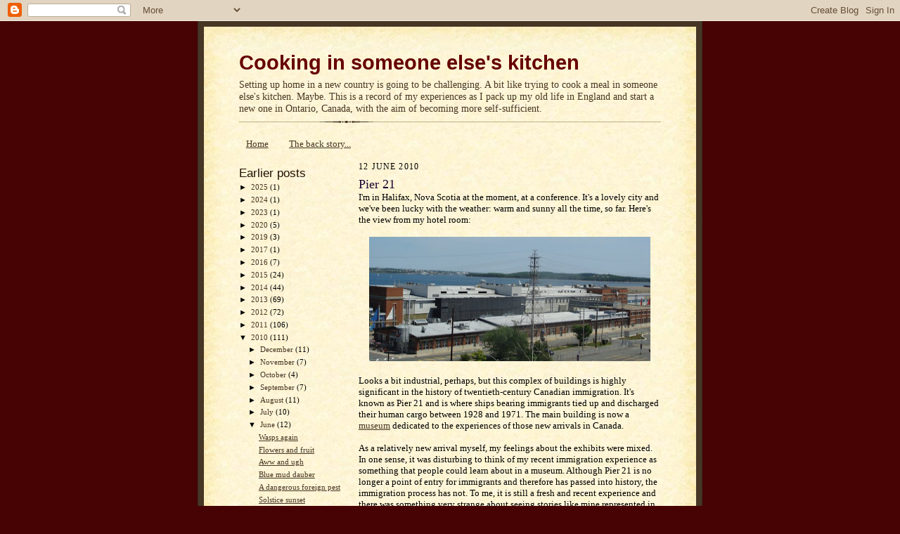

--- FILE ---
content_type: text/html; charset=UTF-8
request_url: https://www.someoneelseskitchen.com/2010/06/pier-21.html?showComment=1276371090571
body_size: 15997
content:
<!DOCTYPE html>
<html xmlns='http://www.w3.org/1999/xhtml' xmlns:b='http://www.google.com/2005/gml/b' xmlns:data='http://www.google.com/2005/gml/data' xmlns:expr='http://www.google.com/2005/gml/expr'>
<head>
<link href='https://www.blogger.com/static/v1/widgets/2944754296-widget_css_bundle.css' rel='stylesheet' type='text/css'/>
<link href='http://www.myopenid.com/server' rel='openid.server'/>
<!-- For delegating OpenID v1.x-->
<link href='http://amanda.hill.myopenid.com' rel='openid.delegate'/>
<!-- For delegating OpenID v1.x-->
<meta content='http://amanda.hill.myopenid.com/xrds' http-equiv='X-XRDS-Location'/>
<!-- For delegating OpenID v2.x-->
<meta content='text/html; charset=UTF-8' http-equiv='Content-Type'/>
<meta content='blogger' name='generator'/>
<link href='https://www.someoneelseskitchen.com/favicon.ico' rel='icon' type='image/x-icon'/>
<link href='https://www.someoneelseskitchen.com/2010/06/pier-21.html' rel='canonical'/>
<link rel="alternate" type="application/atom+xml" title="Cooking in someone else&#39;s kitchen - Atom" href="https://www.someoneelseskitchen.com/feeds/posts/default" />
<link rel="alternate" type="application/rss+xml" title="Cooking in someone else&#39;s kitchen - RSS" href="https://www.someoneelseskitchen.com/feeds/posts/default?alt=rss" />
<link rel="service.post" type="application/atom+xml" title="Cooking in someone else&#39;s kitchen - Atom" href="https://www.blogger.com/feeds/30590907/posts/default" />

<link rel="alternate" type="application/atom+xml" title="Cooking in someone else&#39;s kitchen - Atom" href="https://www.someoneelseskitchen.com/feeds/4047519490920822841/comments/default" />
<!--Can't find substitution for tag [blog.ieCssRetrofitLinks]-->
<link href='https://blogger.googleusercontent.com/img/b/R29vZ2xl/AVvXsEisoHtwP0thFPzUf10bTJdzPxT78Mwgw5P0lsHn4jDl_xmPL9HiT1lkrADZ8m3fK-yOeA8vFIrRRn43sBHPW6owuLPGqHgke1xZneIRyvJBAm10GO4AgyUczNLnNO8RiuTPz9Ps/s400/Pier21.jpg' rel='image_src'/>
<meta content='https://www.someoneelseskitchen.com/2010/06/pier-21.html' property='og:url'/>
<meta content='Pier 21' property='og:title'/>
<meta content='I&#39;m in Halifax, Nova Scotia at the moment, at a conference. It&#39;s a lovely city and we&#39;ve been lucky with the weather: warm and sunny all the...' property='og:description'/>
<meta content='https://blogger.googleusercontent.com/img/b/R29vZ2xl/AVvXsEisoHtwP0thFPzUf10bTJdzPxT78Mwgw5P0lsHn4jDl_xmPL9HiT1lkrADZ8m3fK-yOeA8vFIrRRn43sBHPW6owuLPGqHgke1xZneIRyvJBAm10GO4AgyUczNLnNO8RiuTPz9Ps/w1200-h630-p-k-no-nu/Pier21.jpg' property='og:image'/>
<title>Cooking in someone else's kitchen: Pier 21</title>
<style id='page-skin-1' type='text/css'><!--
/*
-----------------------------------------------------
Blogger Template Style Sheet
Name:     Scribe
Designer: Todd Dominey
URL:      domineydesign.com / whatdoiknow.org
Date:     27 Feb 2004
Updated by: Blogger Team
------------------------------------------------------ */
/*
Variable definitions
====================
<Variable name="textColor" description="Text Color" type="color"
default="#29303b">
<Variable name="postTitleColor" description="Post Title Color" type="color"
default="#1b0431">
<Variable name="linkColor" description="Link Color" type="color"
default="#473624">
<Variable name="visitedLinkColor" description="Visited Link Color" type="color"
default="#956839">
<Variable name="pageHeaderColor" description="Blog Title Color" type="color"
default="#612e00">
<Variable name="blogDescriptionColor" description="Blog Description Color"
type="color" default="#29303B">
<Variable name="sidebarHeaderColor" description="Sidebar Title Color"
type="color"
default="#211104">
<Variable name="bodyFont" description="Text Font"
type="font"
default="normal normal 100% Georgia, Times New Roman,Sans-Serif;">
<Variable name="headerFont" description="Sidebar Title Font"
type="font"
default="normal normal 150% Georgia, Times New Roman,sans-serif">
<Variable name="pageTitleFont" description="Blog Title Font"
type="font"
default="normal normal 225% Georgia, Times New Roman,sans-serif">
<Variable name="blogDescriptionFont" description="Blog Description Font"
type="font"
default="italic normal 100% Georgia, Times New Roman, sans-serif">
*/
/* Defaults
----------------------------------------------- */
body {
margin:0;
padding:0;
font-size: small;
text-align:center;
color:#000000;
line-height:1.3em;
background:#470303;
}
blockquote {
font-style:italic;
padding:0 32px;
line-height:1.6;
margin:0 0 .6em 0;
}
p {
margin:0;
padding:0;
}
abbr, acronym {
cursor:help;
font-style:normal;
}
code {
font-size: 90%;
white-space:normal;
color:#666;
}
hr {display:none;}
img {border:0;}
/* Link styles */
a:link {
color:#473624;
text-decoration:underline;
}
a:visited {
color: #956839;
text-decoration:underline;
}
a:hover {
color: #956839;
text-decoration:underline;
}
a:active {
color: #956839;
}
/* Layout
----------------------------------------------- */
#outer-wrapper {
background-color:#473624;
border-left:1px solid #332A24;
border-right:1px solid #332A24;
width:700px;
margin:0px auto;
padding:8px;
text-align:center;
font: normal normal 100% Georgia, Times New Roman,Sans-Serif;;
}
#main-top {
width:700px;
height:49px;
background:#FFF3DB url("//www.blogblog.com/scribe/bg_paper_top.jpg") no-repeat top left;
margin:0px;
padding:0px;
display:block;
}
#main-bot {
width:700px;
height:81px;
background:#FFF3DB url("//www.blogblog.com/scribe/bg_paper_bot.jpg") no-repeat top left;
margin:0;
padding:0;
display:block;
}
#wrap2 {
width:700px;
background:#FFF3DB url("//www.blogblog.com/scribe/bg_paper_mid.jpg") repeat-y;
margin: -14px 0px 0px 0px;
text-align:left;
display:block;
}
#wrap3 {
padding:0 50px;
}
.Header {
}
h1 {
margin:0;
padding:0 0 6px 0;
font: normal bold 225% Verdana, sans-serif;
color: #660000;
}
h1 a:link {
text-decoration:none;
color: #660000;
}
h1 a:visited {
text-decoration:none;
}
h1 a:hover {
border:0;
text-decoration:none;
}
.Header .description {
margin:0;
padding:0;
line-height:1.5em;
color: #473624;
font: normal normal 109% Georgia, Times, serif;
}
#sidebar-wrapper {
clear:left;
}
#main {
width:430px;
float:right;
padding:8px 0;
margin:0;
word-wrap: break-word; /* fix for long text breaking sidebar float in IE */
overflow: hidden;     /* fix for long non-text content breaking IE sidebar float */
}
#sidebar {
width:160px;
float:left;
padding:8px 0;
margin:0;
word-wrap: break-word; /* fix for long text breaking sidebar float in IE */
overflow: hidden;     /* fix for long non-text content breaking IE sidebar float */
}
#footer {
clear:both;
background:url("//www.blogblog.com/scribe/divider.gif") no-repeat top left;
padding-top:10px;
text-align:center;
_padding-top:6px; /* IE Windows target */
}
#footer p {
line-height:1.5em;
font-size:75%;
text-align:center;
}
/* Typography :: Main entry
----------------------------------------------- */
h2.date-header {
font-weight:normal;
text-transform:uppercase;
letter-spacing:.1em;
font-size:90%;
margin:0;
padding:0;
}
.post {
margin:8px 0 24px 0;
}
.post h3 {
font-weight:normal;
font-size:140%;
color:#1b0431;
margin:0;
padding:0;
}
.post h3 a {
color: #1b0431;
}
.post-body p {
line-height:1.5em;
margin:0 0 .6em 0;
}
.post-footer {
font-family: Verdana, sans-serif;
font-size:74%;
border-top:1px solid #BFB186;
padding-top:6px;
}
.post-footer a {
margin-right: 6px;
}
.post ul {
list-style-type:circle;
}
.post li {
}
.feed-links {
clear: both;
line-height: 2.5em;
}
#blog-pager-newer-link {
float: left;
}
#blog-pager-older-link {
float: right;
}
#blog-pager {
text-align: center;
}
/* Typography :: Sidebar
----------------------------------------------- */
.sidebar h2 {
margin:0;
padding:0;
color:#211104;
font: normal normal 150% Verdana, sans-serif;
}
.sidebar h2 img {
margin-bottom:-4px;
}
.sidebar .widget {
font-size:86%;
margin:6px 0 12px 0;
padding:0;
line-height: 1.4em;
}
.sidebar ul li {
list-style: none;
margin:0;
}
.sidebar ul {
margin-left: 0;
padding-left: 0;
}
/* Comments
----------------------------------------------- */
#comments {}
#comments h4 {
font-weight:normal;
font-size:120%;
color:#29303B;
margin:0;
padding:0;
}
#comments-block {
line-height:1.5em;
}
.comment-author {
background:url("//www.blogblog.com/scribe/list_icon.gif") no-repeat 2px .35em;
margin:.5em 0 0;
padding:0 0 0 20px;
font-weight:bold;
}
.comment-body {
margin:0;
padding:0 0 0 20px;
}
.comment-body p {
font-size:100%;
margin:0 0 .2em 0;
}
.comment-footer {
color:#29303B;
font-size:74%;
margin:0 0 10px;
padding:0 0 .75em 20px;
}
.comment-footer a:link {
color:#473624;
text-decoration:underline;
}
.comment-footer a:visited {
color:#716E6C;
text-decoration:underline;
}
.comment-footer a:hover {
color:#956839;
text-decoration:underline;
}
.comment-footer a:active {
color:#956839;
text-decoration:none;
}
.deleted-comment {
font-style:italic;
color:gray;
}
/* Profile
----------------------------------------------- */
#main .profile-data {
display:inline;
}
.profile-datablock, .profile-textblock {
margin:0 0 4px 0;
}
.profile-data {
margin:0;
padding:0 8px 0 0;
text-transform:uppercase;
letter-spacing:.1em;
font-size:90%;
color:#211104;
}
.profile-img {
float: left;
margin: 0 5px 5px 0;
border:1px solid #A2907D;
padding:2px;
}
#header .widget, #main .widget {
margin-bottom:12px;
padding-bottom:12px;
}
#header {
background:url("//www.blogblog.com/scribe/divider.gif") no-repeat bottom left;
}
/** Page structure tweaks for layout editor wireframe */
body#layout #outer-wrapper {
margin-top: 0;
padding-top: 0;
}
body#layout #wrap2,
body#layout #wrap3 {
margin-top: 0;
}
body#layout #main-top {
display:none;
}
/* Label Cloud Styles
----------------------------------------------- */
#labelCloud {text-align:left;font-family:Georgia, Times New Roman,sans-serif;}
#labelCloud .label-cloud li{display:inline;background-image:none !important;padding:0 5px;margin:0;vertical-align:baseline !important;border:0 !important;}
#labelCloud ul{list-style-type:none;margin:0 auto;padding:0;}
#labelCloud a img{border:0;display:inline;margin:0 0 0 3px;padding:0}
#labelCloud a{text-decoration:none}
#labelCloud a:hover{text-decoration:underline}
#labelCloud li a{}
#labelCloud .label-cloud {}
#labelCloud .label-count {padding-left:0.2em;font-size:9px;color:#000}
#labelCloud .label-cloud li:before{content:"" !important}

--></style>
<script type='text/javascript'>
// Label Cloud User Variables
var cloudMin = 1;
var maxFontSize = 20;
var maxColor = [0,0,0];
var minFontSize = 10;
var minColor = [0,0,0];
var lcShowCount = false;
</script>
<link href='https://www.blogger.com/dyn-css/authorization.css?targetBlogID=30590907&amp;zx=28d4fad5-74b2-4c3b-97d7-7e7c9a580b14' media='none' onload='if(media!=&#39;all&#39;)media=&#39;all&#39;' rel='stylesheet'/><noscript><link href='https://www.blogger.com/dyn-css/authorization.css?targetBlogID=30590907&amp;zx=28d4fad5-74b2-4c3b-97d7-7e7c9a580b14' rel='stylesheet'/></noscript>
<meta name='google-adsense-platform-account' content='ca-host-pub-1556223355139109'/>
<meta name='google-adsense-platform-domain' content='blogspot.com'/>

<!-- data-ad-client=ca-pub-3553380313506798 -->

</head>
<body>
<div class='navbar section' id='navbar'><div class='widget Navbar' data-version='1' id='Navbar1'><script type="text/javascript">
    function setAttributeOnload(object, attribute, val) {
      if(window.addEventListener) {
        window.addEventListener('load',
          function(){ object[attribute] = val; }, false);
      } else {
        window.attachEvent('onload', function(){ object[attribute] = val; });
      }
    }
  </script>
<div id="navbar-iframe-container"></div>
<script type="text/javascript" src="https://apis.google.com/js/platform.js"></script>
<script type="text/javascript">
      gapi.load("gapi.iframes:gapi.iframes.style.bubble", function() {
        if (gapi.iframes && gapi.iframes.getContext) {
          gapi.iframes.getContext().openChild({
              url: 'https://www.blogger.com/navbar/30590907?po\x3d4047519490920822841\x26origin\x3dhttps://www.someoneelseskitchen.com',
              where: document.getElementById("navbar-iframe-container"),
              id: "navbar-iframe"
          });
        }
      });
    </script><script type="text/javascript">
(function() {
var script = document.createElement('script');
script.type = 'text/javascript';
script.src = '//pagead2.googlesyndication.com/pagead/js/google_top_exp.js';
var head = document.getElementsByTagName('head')[0];
if (head) {
head.appendChild(script);
}})();
</script>
</div></div>
<div id='outer-wrapper'>
<div id='main-top'></div>
<!-- placeholder for image -->
<div id='wrap2'><div id='wrap3'>
<div class='header section' id='header'><div class='widget Header' data-version='1' id='Header1'>
<div id='header-inner'>
<div class='titlewrapper'>
<h1 class='title'>
<a href='https://www.someoneelseskitchen.com/'>
Cooking in someone else's kitchen
</a>
</h1>
</div>
<div class='descriptionwrapper'>
<p class='description'><span>Setting up home in a new country is going to be challenging.  A bit like trying to cook a meal in someone else's kitchen.  Maybe.  This is a record of my experiences as I pack up my old life in England and start a new one in Ontario, Canada, with the aim of becoming more self-sufficient.</span></p>
</div>
</div>
</div></div>
<div id='crosscol-wrapper' style='text-align:center'>
<div class='crosscol section' id='crosscol'><div class='widget PageList' data-version='1' id='PageList1'>
<h2>Pages</h2>
<div class='widget-content'>
<ul>
<li>
<a href='https://www.someoneelseskitchen.com/'>Home</a>
</li>
<li>
<a href='https://www.someoneelseskitchen.com/p/back-story.html'>The back story...</a>
</li>
</ul>
<div class='clear'></div>
</div>
</div></div>
</div>
<div id='sidebar-wrapper'>
<div class='sidebar section' id='sidebar'><div class='widget BlogArchive' data-version='1' id='BlogArchive1'>
<h2>Earlier posts</h2>
<div class='widget-content'>
<div id='ArchiveList'>
<div id='BlogArchive1_ArchiveList'>
<ul class='hierarchy'>
<li class='archivedate collapsed'>
<a class='toggle' href='javascript:void(0)'>
<span class='zippy'>

        &#9658;&#160;
      
</span>
</a>
<a class='post-count-link' href='https://www.someoneelseskitchen.com/2025/'>
2025
</a>
<span class='post-count' dir='ltr'>(1)</span>
<ul class='hierarchy'>
<li class='archivedate collapsed'>
<a class='toggle' href='javascript:void(0)'>
<span class='zippy'>

        &#9658;&#160;
      
</span>
</a>
<a class='post-count-link' href='https://www.someoneelseskitchen.com/2025/09/'>
September
</a>
<span class='post-count' dir='ltr'>(1)</span>
</li>
</ul>
</li>
</ul>
<ul class='hierarchy'>
<li class='archivedate collapsed'>
<a class='toggle' href='javascript:void(0)'>
<span class='zippy'>

        &#9658;&#160;
      
</span>
</a>
<a class='post-count-link' href='https://www.someoneelseskitchen.com/2024/'>
2024
</a>
<span class='post-count' dir='ltr'>(1)</span>
<ul class='hierarchy'>
<li class='archivedate collapsed'>
<a class='toggle' href='javascript:void(0)'>
<span class='zippy'>

        &#9658;&#160;
      
</span>
</a>
<a class='post-count-link' href='https://www.someoneelseskitchen.com/2024/10/'>
October
</a>
<span class='post-count' dir='ltr'>(1)</span>
</li>
</ul>
</li>
</ul>
<ul class='hierarchy'>
<li class='archivedate collapsed'>
<a class='toggle' href='javascript:void(0)'>
<span class='zippy'>

        &#9658;&#160;
      
</span>
</a>
<a class='post-count-link' href='https://www.someoneelseskitchen.com/2023/'>
2023
</a>
<span class='post-count' dir='ltr'>(1)</span>
<ul class='hierarchy'>
<li class='archivedate collapsed'>
<a class='toggle' href='javascript:void(0)'>
<span class='zippy'>

        &#9658;&#160;
      
</span>
</a>
<a class='post-count-link' href='https://www.someoneelseskitchen.com/2023/08/'>
August
</a>
<span class='post-count' dir='ltr'>(1)</span>
</li>
</ul>
</li>
</ul>
<ul class='hierarchy'>
<li class='archivedate collapsed'>
<a class='toggle' href='javascript:void(0)'>
<span class='zippy'>

        &#9658;&#160;
      
</span>
</a>
<a class='post-count-link' href='https://www.someoneelseskitchen.com/2020/'>
2020
</a>
<span class='post-count' dir='ltr'>(5)</span>
<ul class='hierarchy'>
<li class='archivedate collapsed'>
<a class='toggle' href='javascript:void(0)'>
<span class='zippy'>

        &#9658;&#160;
      
</span>
</a>
<a class='post-count-link' href='https://www.someoneelseskitchen.com/2020/12/'>
December
</a>
<span class='post-count' dir='ltr'>(1)</span>
</li>
</ul>
<ul class='hierarchy'>
<li class='archivedate collapsed'>
<a class='toggle' href='javascript:void(0)'>
<span class='zippy'>

        &#9658;&#160;
      
</span>
</a>
<a class='post-count-link' href='https://www.someoneelseskitchen.com/2020/06/'>
June
</a>
<span class='post-count' dir='ltr'>(1)</span>
</li>
</ul>
<ul class='hierarchy'>
<li class='archivedate collapsed'>
<a class='toggle' href='javascript:void(0)'>
<span class='zippy'>

        &#9658;&#160;
      
</span>
</a>
<a class='post-count-link' href='https://www.someoneelseskitchen.com/2020/05/'>
May
</a>
<span class='post-count' dir='ltr'>(1)</span>
</li>
</ul>
<ul class='hierarchy'>
<li class='archivedate collapsed'>
<a class='toggle' href='javascript:void(0)'>
<span class='zippy'>

        &#9658;&#160;
      
</span>
</a>
<a class='post-count-link' href='https://www.someoneelseskitchen.com/2020/04/'>
April
</a>
<span class='post-count' dir='ltr'>(1)</span>
</li>
</ul>
<ul class='hierarchy'>
<li class='archivedate collapsed'>
<a class='toggle' href='javascript:void(0)'>
<span class='zippy'>

        &#9658;&#160;
      
</span>
</a>
<a class='post-count-link' href='https://www.someoneelseskitchen.com/2020/03/'>
March
</a>
<span class='post-count' dir='ltr'>(1)</span>
</li>
</ul>
</li>
</ul>
<ul class='hierarchy'>
<li class='archivedate collapsed'>
<a class='toggle' href='javascript:void(0)'>
<span class='zippy'>

        &#9658;&#160;
      
</span>
</a>
<a class='post-count-link' href='https://www.someoneelseskitchen.com/2019/'>
2019
</a>
<span class='post-count' dir='ltr'>(3)</span>
<ul class='hierarchy'>
<li class='archivedate collapsed'>
<a class='toggle' href='javascript:void(0)'>
<span class='zippy'>

        &#9658;&#160;
      
</span>
</a>
<a class='post-count-link' href='https://www.someoneelseskitchen.com/2019/11/'>
November
</a>
<span class='post-count' dir='ltr'>(1)</span>
</li>
</ul>
<ul class='hierarchy'>
<li class='archivedate collapsed'>
<a class='toggle' href='javascript:void(0)'>
<span class='zippy'>

        &#9658;&#160;
      
</span>
</a>
<a class='post-count-link' href='https://www.someoneelseskitchen.com/2019/10/'>
October
</a>
<span class='post-count' dir='ltr'>(2)</span>
</li>
</ul>
</li>
</ul>
<ul class='hierarchy'>
<li class='archivedate collapsed'>
<a class='toggle' href='javascript:void(0)'>
<span class='zippy'>

        &#9658;&#160;
      
</span>
</a>
<a class='post-count-link' href='https://www.someoneelseskitchen.com/2017/'>
2017
</a>
<span class='post-count' dir='ltr'>(1)</span>
<ul class='hierarchy'>
<li class='archivedate collapsed'>
<a class='toggle' href='javascript:void(0)'>
<span class='zippy'>

        &#9658;&#160;
      
</span>
</a>
<a class='post-count-link' href='https://www.someoneelseskitchen.com/2017/08/'>
August
</a>
<span class='post-count' dir='ltr'>(1)</span>
</li>
</ul>
</li>
</ul>
<ul class='hierarchy'>
<li class='archivedate collapsed'>
<a class='toggle' href='javascript:void(0)'>
<span class='zippy'>

        &#9658;&#160;
      
</span>
</a>
<a class='post-count-link' href='https://www.someoneelseskitchen.com/2016/'>
2016
</a>
<span class='post-count' dir='ltr'>(7)</span>
<ul class='hierarchy'>
<li class='archivedate collapsed'>
<a class='toggle' href='javascript:void(0)'>
<span class='zippy'>

        &#9658;&#160;
      
</span>
</a>
<a class='post-count-link' href='https://www.someoneelseskitchen.com/2016/09/'>
September
</a>
<span class='post-count' dir='ltr'>(1)</span>
</li>
</ul>
<ul class='hierarchy'>
<li class='archivedate collapsed'>
<a class='toggle' href='javascript:void(0)'>
<span class='zippy'>

        &#9658;&#160;
      
</span>
</a>
<a class='post-count-link' href='https://www.someoneelseskitchen.com/2016/07/'>
July
</a>
<span class='post-count' dir='ltr'>(1)</span>
</li>
</ul>
<ul class='hierarchy'>
<li class='archivedate collapsed'>
<a class='toggle' href='javascript:void(0)'>
<span class='zippy'>

        &#9658;&#160;
      
</span>
</a>
<a class='post-count-link' href='https://www.someoneelseskitchen.com/2016/05/'>
May
</a>
<span class='post-count' dir='ltr'>(1)</span>
</li>
</ul>
<ul class='hierarchy'>
<li class='archivedate collapsed'>
<a class='toggle' href='javascript:void(0)'>
<span class='zippy'>

        &#9658;&#160;
      
</span>
</a>
<a class='post-count-link' href='https://www.someoneelseskitchen.com/2016/03/'>
March
</a>
<span class='post-count' dir='ltr'>(1)</span>
</li>
</ul>
<ul class='hierarchy'>
<li class='archivedate collapsed'>
<a class='toggle' href='javascript:void(0)'>
<span class='zippy'>

        &#9658;&#160;
      
</span>
</a>
<a class='post-count-link' href='https://www.someoneelseskitchen.com/2016/01/'>
January
</a>
<span class='post-count' dir='ltr'>(3)</span>
</li>
</ul>
</li>
</ul>
<ul class='hierarchy'>
<li class='archivedate collapsed'>
<a class='toggle' href='javascript:void(0)'>
<span class='zippy'>

        &#9658;&#160;
      
</span>
</a>
<a class='post-count-link' href='https://www.someoneelseskitchen.com/2015/'>
2015
</a>
<span class='post-count' dir='ltr'>(24)</span>
<ul class='hierarchy'>
<li class='archivedate collapsed'>
<a class='toggle' href='javascript:void(0)'>
<span class='zippy'>

        &#9658;&#160;
      
</span>
</a>
<a class='post-count-link' href='https://www.someoneelseskitchen.com/2015/12/'>
December
</a>
<span class='post-count' dir='ltr'>(2)</span>
</li>
</ul>
<ul class='hierarchy'>
<li class='archivedate collapsed'>
<a class='toggle' href='javascript:void(0)'>
<span class='zippy'>

        &#9658;&#160;
      
</span>
</a>
<a class='post-count-link' href='https://www.someoneelseskitchen.com/2015/11/'>
November
</a>
<span class='post-count' dir='ltr'>(1)</span>
</li>
</ul>
<ul class='hierarchy'>
<li class='archivedate collapsed'>
<a class='toggle' href='javascript:void(0)'>
<span class='zippy'>

        &#9658;&#160;
      
</span>
</a>
<a class='post-count-link' href='https://www.someoneelseskitchen.com/2015/10/'>
October
</a>
<span class='post-count' dir='ltr'>(2)</span>
</li>
</ul>
<ul class='hierarchy'>
<li class='archivedate collapsed'>
<a class='toggle' href='javascript:void(0)'>
<span class='zippy'>

        &#9658;&#160;
      
</span>
</a>
<a class='post-count-link' href='https://www.someoneelseskitchen.com/2015/09/'>
September
</a>
<span class='post-count' dir='ltr'>(3)</span>
</li>
</ul>
<ul class='hierarchy'>
<li class='archivedate collapsed'>
<a class='toggle' href='javascript:void(0)'>
<span class='zippy'>

        &#9658;&#160;
      
</span>
</a>
<a class='post-count-link' href='https://www.someoneelseskitchen.com/2015/08/'>
August
</a>
<span class='post-count' dir='ltr'>(1)</span>
</li>
</ul>
<ul class='hierarchy'>
<li class='archivedate collapsed'>
<a class='toggle' href='javascript:void(0)'>
<span class='zippy'>

        &#9658;&#160;
      
</span>
</a>
<a class='post-count-link' href='https://www.someoneelseskitchen.com/2015/07/'>
July
</a>
<span class='post-count' dir='ltr'>(4)</span>
</li>
</ul>
<ul class='hierarchy'>
<li class='archivedate collapsed'>
<a class='toggle' href='javascript:void(0)'>
<span class='zippy'>

        &#9658;&#160;
      
</span>
</a>
<a class='post-count-link' href='https://www.someoneelseskitchen.com/2015/06/'>
June
</a>
<span class='post-count' dir='ltr'>(3)</span>
</li>
</ul>
<ul class='hierarchy'>
<li class='archivedate collapsed'>
<a class='toggle' href='javascript:void(0)'>
<span class='zippy'>

        &#9658;&#160;
      
</span>
</a>
<a class='post-count-link' href='https://www.someoneelseskitchen.com/2015/05/'>
May
</a>
<span class='post-count' dir='ltr'>(2)</span>
</li>
</ul>
<ul class='hierarchy'>
<li class='archivedate collapsed'>
<a class='toggle' href='javascript:void(0)'>
<span class='zippy'>

        &#9658;&#160;
      
</span>
</a>
<a class='post-count-link' href='https://www.someoneelseskitchen.com/2015/04/'>
April
</a>
<span class='post-count' dir='ltr'>(3)</span>
</li>
</ul>
<ul class='hierarchy'>
<li class='archivedate collapsed'>
<a class='toggle' href='javascript:void(0)'>
<span class='zippy'>

        &#9658;&#160;
      
</span>
</a>
<a class='post-count-link' href='https://www.someoneelseskitchen.com/2015/03/'>
March
</a>
<span class='post-count' dir='ltr'>(1)</span>
</li>
</ul>
<ul class='hierarchy'>
<li class='archivedate collapsed'>
<a class='toggle' href='javascript:void(0)'>
<span class='zippy'>

        &#9658;&#160;
      
</span>
</a>
<a class='post-count-link' href='https://www.someoneelseskitchen.com/2015/02/'>
February
</a>
<span class='post-count' dir='ltr'>(1)</span>
</li>
</ul>
<ul class='hierarchy'>
<li class='archivedate collapsed'>
<a class='toggle' href='javascript:void(0)'>
<span class='zippy'>

        &#9658;&#160;
      
</span>
</a>
<a class='post-count-link' href='https://www.someoneelseskitchen.com/2015/01/'>
January
</a>
<span class='post-count' dir='ltr'>(1)</span>
</li>
</ul>
</li>
</ul>
<ul class='hierarchy'>
<li class='archivedate collapsed'>
<a class='toggle' href='javascript:void(0)'>
<span class='zippy'>

        &#9658;&#160;
      
</span>
</a>
<a class='post-count-link' href='https://www.someoneelseskitchen.com/2014/'>
2014
</a>
<span class='post-count' dir='ltr'>(44)</span>
<ul class='hierarchy'>
<li class='archivedate collapsed'>
<a class='toggle' href='javascript:void(0)'>
<span class='zippy'>

        &#9658;&#160;
      
</span>
</a>
<a class='post-count-link' href='https://www.someoneelseskitchen.com/2014/12/'>
December
</a>
<span class='post-count' dir='ltr'>(3)</span>
</li>
</ul>
<ul class='hierarchy'>
<li class='archivedate collapsed'>
<a class='toggle' href='javascript:void(0)'>
<span class='zippy'>

        &#9658;&#160;
      
</span>
</a>
<a class='post-count-link' href='https://www.someoneelseskitchen.com/2014/11/'>
November
</a>
<span class='post-count' dir='ltr'>(2)</span>
</li>
</ul>
<ul class='hierarchy'>
<li class='archivedate collapsed'>
<a class='toggle' href='javascript:void(0)'>
<span class='zippy'>

        &#9658;&#160;
      
</span>
</a>
<a class='post-count-link' href='https://www.someoneelseskitchen.com/2014/10/'>
October
</a>
<span class='post-count' dir='ltr'>(2)</span>
</li>
</ul>
<ul class='hierarchy'>
<li class='archivedate collapsed'>
<a class='toggle' href='javascript:void(0)'>
<span class='zippy'>

        &#9658;&#160;
      
</span>
</a>
<a class='post-count-link' href='https://www.someoneelseskitchen.com/2014/09/'>
September
</a>
<span class='post-count' dir='ltr'>(2)</span>
</li>
</ul>
<ul class='hierarchy'>
<li class='archivedate collapsed'>
<a class='toggle' href='javascript:void(0)'>
<span class='zippy'>

        &#9658;&#160;
      
</span>
</a>
<a class='post-count-link' href='https://www.someoneelseskitchen.com/2014/08/'>
August
</a>
<span class='post-count' dir='ltr'>(2)</span>
</li>
</ul>
<ul class='hierarchy'>
<li class='archivedate collapsed'>
<a class='toggle' href='javascript:void(0)'>
<span class='zippy'>

        &#9658;&#160;
      
</span>
</a>
<a class='post-count-link' href='https://www.someoneelseskitchen.com/2014/07/'>
July
</a>
<span class='post-count' dir='ltr'>(4)</span>
</li>
</ul>
<ul class='hierarchy'>
<li class='archivedate collapsed'>
<a class='toggle' href='javascript:void(0)'>
<span class='zippy'>

        &#9658;&#160;
      
</span>
</a>
<a class='post-count-link' href='https://www.someoneelseskitchen.com/2014/06/'>
June
</a>
<span class='post-count' dir='ltr'>(6)</span>
</li>
</ul>
<ul class='hierarchy'>
<li class='archivedate collapsed'>
<a class='toggle' href='javascript:void(0)'>
<span class='zippy'>

        &#9658;&#160;
      
</span>
</a>
<a class='post-count-link' href='https://www.someoneelseskitchen.com/2014/05/'>
May
</a>
<span class='post-count' dir='ltr'>(4)</span>
</li>
</ul>
<ul class='hierarchy'>
<li class='archivedate collapsed'>
<a class='toggle' href='javascript:void(0)'>
<span class='zippy'>

        &#9658;&#160;
      
</span>
</a>
<a class='post-count-link' href='https://www.someoneelseskitchen.com/2014/04/'>
April
</a>
<span class='post-count' dir='ltr'>(5)</span>
</li>
</ul>
<ul class='hierarchy'>
<li class='archivedate collapsed'>
<a class='toggle' href='javascript:void(0)'>
<span class='zippy'>

        &#9658;&#160;
      
</span>
</a>
<a class='post-count-link' href='https://www.someoneelseskitchen.com/2014/03/'>
March
</a>
<span class='post-count' dir='ltr'>(5)</span>
</li>
</ul>
<ul class='hierarchy'>
<li class='archivedate collapsed'>
<a class='toggle' href='javascript:void(0)'>
<span class='zippy'>

        &#9658;&#160;
      
</span>
</a>
<a class='post-count-link' href='https://www.someoneelseskitchen.com/2014/02/'>
February
</a>
<span class='post-count' dir='ltr'>(4)</span>
</li>
</ul>
<ul class='hierarchy'>
<li class='archivedate collapsed'>
<a class='toggle' href='javascript:void(0)'>
<span class='zippy'>

        &#9658;&#160;
      
</span>
</a>
<a class='post-count-link' href='https://www.someoneelseskitchen.com/2014/01/'>
January
</a>
<span class='post-count' dir='ltr'>(5)</span>
</li>
</ul>
</li>
</ul>
<ul class='hierarchy'>
<li class='archivedate collapsed'>
<a class='toggle' href='javascript:void(0)'>
<span class='zippy'>

        &#9658;&#160;
      
</span>
</a>
<a class='post-count-link' href='https://www.someoneelseskitchen.com/2013/'>
2013
</a>
<span class='post-count' dir='ltr'>(69)</span>
<ul class='hierarchy'>
<li class='archivedate collapsed'>
<a class='toggle' href='javascript:void(0)'>
<span class='zippy'>

        &#9658;&#160;
      
</span>
</a>
<a class='post-count-link' href='https://www.someoneelseskitchen.com/2013/12/'>
December
</a>
<span class='post-count' dir='ltr'>(7)</span>
</li>
</ul>
<ul class='hierarchy'>
<li class='archivedate collapsed'>
<a class='toggle' href='javascript:void(0)'>
<span class='zippy'>

        &#9658;&#160;
      
</span>
</a>
<a class='post-count-link' href='https://www.someoneelseskitchen.com/2013/11/'>
November
</a>
<span class='post-count' dir='ltr'>(4)</span>
</li>
</ul>
<ul class='hierarchy'>
<li class='archivedate collapsed'>
<a class='toggle' href='javascript:void(0)'>
<span class='zippy'>

        &#9658;&#160;
      
</span>
</a>
<a class='post-count-link' href='https://www.someoneelseskitchen.com/2013/10/'>
October
</a>
<span class='post-count' dir='ltr'>(3)</span>
</li>
</ul>
<ul class='hierarchy'>
<li class='archivedate collapsed'>
<a class='toggle' href='javascript:void(0)'>
<span class='zippy'>

        &#9658;&#160;
      
</span>
</a>
<a class='post-count-link' href='https://www.someoneelseskitchen.com/2013/09/'>
September
</a>
<span class='post-count' dir='ltr'>(4)</span>
</li>
</ul>
<ul class='hierarchy'>
<li class='archivedate collapsed'>
<a class='toggle' href='javascript:void(0)'>
<span class='zippy'>

        &#9658;&#160;
      
</span>
</a>
<a class='post-count-link' href='https://www.someoneelseskitchen.com/2013/08/'>
August
</a>
<span class='post-count' dir='ltr'>(3)</span>
</li>
</ul>
<ul class='hierarchy'>
<li class='archivedate collapsed'>
<a class='toggle' href='javascript:void(0)'>
<span class='zippy'>

        &#9658;&#160;
      
</span>
</a>
<a class='post-count-link' href='https://www.someoneelseskitchen.com/2013/07/'>
July
</a>
<span class='post-count' dir='ltr'>(5)</span>
</li>
</ul>
<ul class='hierarchy'>
<li class='archivedate collapsed'>
<a class='toggle' href='javascript:void(0)'>
<span class='zippy'>

        &#9658;&#160;
      
</span>
</a>
<a class='post-count-link' href='https://www.someoneelseskitchen.com/2013/06/'>
June
</a>
<span class='post-count' dir='ltr'>(9)</span>
</li>
</ul>
<ul class='hierarchy'>
<li class='archivedate collapsed'>
<a class='toggle' href='javascript:void(0)'>
<span class='zippy'>

        &#9658;&#160;
      
</span>
</a>
<a class='post-count-link' href='https://www.someoneelseskitchen.com/2013/05/'>
May
</a>
<span class='post-count' dir='ltr'>(5)</span>
</li>
</ul>
<ul class='hierarchy'>
<li class='archivedate collapsed'>
<a class='toggle' href='javascript:void(0)'>
<span class='zippy'>

        &#9658;&#160;
      
</span>
</a>
<a class='post-count-link' href='https://www.someoneelseskitchen.com/2013/04/'>
April
</a>
<span class='post-count' dir='ltr'>(4)</span>
</li>
</ul>
<ul class='hierarchy'>
<li class='archivedate collapsed'>
<a class='toggle' href='javascript:void(0)'>
<span class='zippy'>

        &#9658;&#160;
      
</span>
</a>
<a class='post-count-link' href='https://www.someoneelseskitchen.com/2013/03/'>
March
</a>
<span class='post-count' dir='ltr'>(8)</span>
</li>
</ul>
<ul class='hierarchy'>
<li class='archivedate collapsed'>
<a class='toggle' href='javascript:void(0)'>
<span class='zippy'>

        &#9658;&#160;
      
</span>
</a>
<a class='post-count-link' href='https://www.someoneelseskitchen.com/2013/02/'>
February
</a>
<span class='post-count' dir='ltr'>(8)</span>
</li>
</ul>
<ul class='hierarchy'>
<li class='archivedate collapsed'>
<a class='toggle' href='javascript:void(0)'>
<span class='zippy'>

        &#9658;&#160;
      
</span>
</a>
<a class='post-count-link' href='https://www.someoneelseskitchen.com/2013/01/'>
January
</a>
<span class='post-count' dir='ltr'>(9)</span>
</li>
</ul>
</li>
</ul>
<ul class='hierarchy'>
<li class='archivedate collapsed'>
<a class='toggle' href='javascript:void(0)'>
<span class='zippy'>

        &#9658;&#160;
      
</span>
</a>
<a class='post-count-link' href='https://www.someoneelseskitchen.com/2012/'>
2012
</a>
<span class='post-count' dir='ltr'>(72)</span>
<ul class='hierarchy'>
<li class='archivedate collapsed'>
<a class='toggle' href='javascript:void(0)'>
<span class='zippy'>

        &#9658;&#160;
      
</span>
</a>
<a class='post-count-link' href='https://www.someoneelseskitchen.com/2012/12/'>
December
</a>
<span class='post-count' dir='ltr'>(4)</span>
</li>
</ul>
<ul class='hierarchy'>
<li class='archivedate collapsed'>
<a class='toggle' href='javascript:void(0)'>
<span class='zippy'>

        &#9658;&#160;
      
</span>
</a>
<a class='post-count-link' href='https://www.someoneelseskitchen.com/2012/11/'>
November
</a>
<span class='post-count' dir='ltr'>(6)</span>
</li>
</ul>
<ul class='hierarchy'>
<li class='archivedate collapsed'>
<a class='toggle' href='javascript:void(0)'>
<span class='zippy'>

        &#9658;&#160;
      
</span>
</a>
<a class='post-count-link' href='https://www.someoneelseskitchen.com/2012/10/'>
October
</a>
<span class='post-count' dir='ltr'>(4)</span>
</li>
</ul>
<ul class='hierarchy'>
<li class='archivedate collapsed'>
<a class='toggle' href='javascript:void(0)'>
<span class='zippy'>

        &#9658;&#160;
      
</span>
</a>
<a class='post-count-link' href='https://www.someoneelseskitchen.com/2012/09/'>
September
</a>
<span class='post-count' dir='ltr'>(4)</span>
</li>
</ul>
<ul class='hierarchy'>
<li class='archivedate collapsed'>
<a class='toggle' href='javascript:void(0)'>
<span class='zippy'>

        &#9658;&#160;
      
</span>
</a>
<a class='post-count-link' href='https://www.someoneelseskitchen.com/2012/08/'>
August
</a>
<span class='post-count' dir='ltr'>(9)</span>
</li>
</ul>
<ul class='hierarchy'>
<li class='archivedate collapsed'>
<a class='toggle' href='javascript:void(0)'>
<span class='zippy'>

        &#9658;&#160;
      
</span>
</a>
<a class='post-count-link' href='https://www.someoneelseskitchen.com/2012/07/'>
July
</a>
<span class='post-count' dir='ltr'>(11)</span>
</li>
</ul>
<ul class='hierarchy'>
<li class='archivedate collapsed'>
<a class='toggle' href='javascript:void(0)'>
<span class='zippy'>

        &#9658;&#160;
      
</span>
</a>
<a class='post-count-link' href='https://www.someoneelseskitchen.com/2012/06/'>
June
</a>
<span class='post-count' dir='ltr'>(3)</span>
</li>
</ul>
<ul class='hierarchy'>
<li class='archivedate collapsed'>
<a class='toggle' href='javascript:void(0)'>
<span class='zippy'>

        &#9658;&#160;
      
</span>
</a>
<a class='post-count-link' href='https://www.someoneelseskitchen.com/2012/05/'>
May
</a>
<span class='post-count' dir='ltr'>(6)</span>
</li>
</ul>
<ul class='hierarchy'>
<li class='archivedate collapsed'>
<a class='toggle' href='javascript:void(0)'>
<span class='zippy'>

        &#9658;&#160;
      
</span>
</a>
<a class='post-count-link' href='https://www.someoneelseskitchen.com/2012/04/'>
April
</a>
<span class='post-count' dir='ltr'>(5)</span>
</li>
</ul>
<ul class='hierarchy'>
<li class='archivedate collapsed'>
<a class='toggle' href='javascript:void(0)'>
<span class='zippy'>

        &#9658;&#160;
      
</span>
</a>
<a class='post-count-link' href='https://www.someoneelseskitchen.com/2012/03/'>
March
</a>
<span class='post-count' dir='ltr'>(6)</span>
</li>
</ul>
<ul class='hierarchy'>
<li class='archivedate collapsed'>
<a class='toggle' href='javascript:void(0)'>
<span class='zippy'>

        &#9658;&#160;
      
</span>
</a>
<a class='post-count-link' href='https://www.someoneelseskitchen.com/2012/02/'>
February
</a>
<span class='post-count' dir='ltr'>(6)</span>
</li>
</ul>
<ul class='hierarchy'>
<li class='archivedate collapsed'>
<a class='toggle' href='javascript:void(0)'>
<span class='zippy'>

        &#9658;&#160;
      
</span>
</a>
<a class='post-count-link' href='https://www.someoneelseskitchen.com/2012/01/'>
January
</a>
<span class='post-count' dir='ltr'>(8)</span>
</li>
</ul>
</li>
</ul>
<ul class='hierarchy'>
<li class='archivedate collapsed'>
<a class='toggle' href='javascript:void(0)'>
<span class='zippy'>

        &#9658;&#160;
      
</span>
</a>
<a class='post-count-link' href='https://www.someoneelseskitchen.com/2011/'>
2011
</a>
<span class='post-count' dir='ltr'>(106)</span>
<ul class='hierarchy'>
<li class='archivedate collapsed'>
<a class='toggle' href='javascript:void(0)'>
<span class='zippy'>

        &#9658;&#160;
      
</span>
</a>
<a class='post-count-link' href='https://www.someoneelseskitchen.com/2011/12/'>
December
</a>
<span class='post-count' dir='ltr'>(6)</span>
</li>
</ul>
<ul class='hierarchy'>
<li class='archivedate collapsed'>
<a class='toggle' href='javascript:void(0)'>
<span class='zippy'>

        &#9658;&#160;
      
</span>
</a>
<a class='post-count-link' href='https://www.someoneelseskitchen.com/2011/11/'>
November
</a>
<span class='post-count' dir='ltr'>(7)</span>
</li>
</ul>
<ul class='hierarchy'>
<li class='archivedate collapsed'>
<a class='toggle' href='javascript:void(0)'>
<span class='zippy'>

        &#9658;&#160;
      
</span>
</a>
<a class='post-count-link' href='https://www.someoneelseskitchen.com/2011/10/'>
October
</a>
<span class='post-count' dir='ltr'>(4)</span>
</li>
</ul>
<ul class='hierarchy'>
<li class='archivedate collapsed'>
<a class='toggle' href='javascript:void(0)'>
<span class='zippy'>

        &#9658;&#160;
      
</span>
</a>
<a class='post-count-link' href='https://www.someoneelseskitchen.com/2011/09/'>
September
</a>
<span class='post-count' dir='ltr'>(5)</span>
</li>
</ul>
<ul class='hierarchy'>
<li class='archivedate collapsed'>
<a class='toggle' href='javascript:void(0)'>
<span class='zippy'>

        &#9658;&#160;
      
</span>
</a>
<a class='post-count-link' href='https://www.someoneelseskitchen.com/2011/08/'>
August
</a>
<span class='post-count' dir='ltr'>(14)</span>
</li>
</ul>
<ul class='hierarchy'>
<li class='archivedate collapsed'>
<a class='toggle' href='javascript:void(0)'>
<span class='zippy'>

        &#9658;&#160;
      
</span>
</a>
<a class='post-count-link' href='https://www.someoneelseskitchen.com/2011/07/'>
July
</a>
<span class='post-count' dir='ltr'>(9)</span>
</li>
</ul>
<ul class='hierarchy'>
<li class='archivedate collapsed'>
<a class='toggle' href='javascript:void(0)'>
<span class='zippy'>

        &#9658;&#160;
      
</span>
</a>
<a class='post-count-link' href='https://www.someoneelseskitchen.com/2011/06/'>
June
</a>
<span class='post-count' dir='ltr'>(10)</span>
</li>
</ul>
<ul class='hierarchy'>
<li class='archivedate collapsed'>
<a class='toggle' href='javascript:void(0)'>
<span class='zippy'>

        &#9658;&#160;
      
</span>
</a>
<a class='post-count-link' href='https://www.someoneelseskitchen.com/2011/05/'>
May
</a>
<span class='post-count' dir='ltr'>(9)</span>
</li>
</ul>
<ul class='hierarchy'>
<li class='archivedate collapsed'>
<a class='toggle' href='javascript:void(0)'>
<span class='zippy'>

        &#9658;&#160;
      
</span>
</a>
<a class='post-count-link' href='https://www.someoneelseskitchen.com/2011/04/'>
April
</a>
<span class='post-count' dir='ltr'>(10)</span>
</li>
</ul>
<ul class='hierarchy'>
<li class='archivedate collapsed'>
<a class='toggle' href='javascript:void(0)'>
<span class='zippy'>

        &#9658;&#160;
      
</span>
</a>
<a class='post-count-link' href='https://www.someoneelseskitchen.com/2011/03/'>
March
</a>
<span class='post-count' dir='ltr'>(11)</span>
</li>
</ul>
<ul class='hierarchy'>
<li class='archivedate collapsed'>
<a class='toggle' href='javascript:void(0)'>
<span class='zippy'>

        &#9658;&#160;
      
</span>
</a>
<a class='post-count-link' href='https://www.someoneelseskitchen.com/2011/02/'>
February
</a>
<span class='post-count' dir='ltr'>(11)</span>
</li>
</ul>
<ul class='hierarchy'>
<li class='archivedate collapsed'>
<a class='toggle' href='javascript:void(0)'>
<span class='zippy'>

        &#9658;&#160;
      
</span>
</a>
<a class='post-count-link' href='https://www.someoneelseskitchen.com/2011/01/'>
January
</a>
<span class='post-count' dir='ltr'>(10)</span>
</li>
</ul>
</li>
</ul>
<ul class='hierarchy'>
<li class='archivedate expanded'>
<a class='toggle' href='javascript:void(0)'>
<span class='zippy toggle-open'>

        &#9660;&#160;
      
</span>
</a>
<a class='post-count-link' href='https://www.someoneelseskitchen.com/2010/'>
2010
</a>
<span class='post-count' dir='ltr'>(111)</span>
<ul class='hierarchy'>
<li class='archivedate collapsed'>
<a class='toggle' href='javascript:void(0)'>
<span class='zippy'>

        &#9658;&#160;
      
</span>
</a>
<a class='post-count-link' href='https://www.someoneelseskitchen.com/2010/12/'>
December
</a>
<span class='post-count' dir='ltr'>(11)</span>
</li>
</ul>
<ul class='hierarchy'>
<li class='archivedate collapsed'>
<a class='toggle' href='javascript:void(0)'>
<span class='zippy'>

        &#9658;&#160;
      
</span>
</a>
<a class='post-count-link' href='https://www.someoneelseskitchen.com/2010/11/'>
November
</a>
<span class='post-count' dir='ltr'>(7)</span>
</li>
</ul>
<ul class='hierarchy'>
<li class='archivedate collapsed'>
<a class='toggle' href='javascript:void(0)'>
<span class='zippy'>

        &#9658;&#160;
      
</span>
</a>
<a class='post-count-link' href='https://www.someoneelseskitchen.com/2010/10/'>
October
</a>
<span class='post-count' dir='ltr'>(4)</span>
</li>
</ul>
<ul class='hierarchy'>
<li class='archivedate collapsed'>
<a class='toggle' href='javascript:void(0)'>
<span class='zippy'>

        &#9658;&#160;
      
</span>
</a>
<a class='post-count-link' href='https://www.someoneelseskitchen.com/2010/09/'>
September
</a>
<span class='post-count' dir='ltr'>(7)</span>
</li>
</ul>
<ul class='hierarchy'>
<li class='archivedate collapsed'>
<a class='toggle' href='javascript:void(0)'>
<span class='zippy'>

        &#9658;&#160;
      
</span>
</a>
<a class='post-count-link' href='https://www.someoneelseskitchen.com/2010/08/'>
August
</a>
<span class='post-count' dir='ltr'>(11)</span>
</li>
</ul>
<ul class='hierarchy'>
<li class='archivedate collapsed'>
<a class='toggle' href='javascript:void(0)'>
<span class='zippy'>

        &#9658;&#160;
      
</span>
</a>
<a class='post-count-link' href='https://www.someoneelseskitchen.com/2010/07/'>
July
</a>
<span class='post-count' dir='ltr'>(10)</span>
</li>
</ul>
<ul class='hierarchy'>
<li class='archivedate expanded'>
<a class='toggle' href='javascript:void(0)'>
<span class='zippy toggle-open'>

        &#9660;&#160;
      
</span>
</a>
<a class='post-count-link' href='https://www.someoneelseskitchen.com/2010/06/'>
June
</a>
<span class='post-count' dir='ltr'>(12)</span>
<ul class='posts'>
<li><a href='https://www.someoneelseskitchen.com/2010/06/wasps-again.html'>Wasps again</a></li>
<li><a href='https://www.someoneelseskitchen.com/2010/06/flowers-and-fruit.html'>Flowers and fruit</a></li>
<li><a href='https://www.someoneelseskitchen.com/2010/06/aww-and-ugh.html'>Aww and ugh</a></li>
<li><a href='https://www.someoneelseskitchen.com/2010/06/blue-mud-dauber.html'>Blue mud dauber</a></li>
<li><a href='https://www.someoneelseskitchen.com/2010/06/dangerous-foreign-pest.html'>A dangerous foreign pest</a></li>
<li><a href='https://www.someoneelseskitchen.com/2010/06/solstice-sunset.html'>Solstice sunset</a></li>
<li><a href='https://www.someoneelseskitchen.com/2010/06/carrot-pine-nut-and-dill-salad.html'>Carrot, pine nut and dill salad</a></li>
<li><a href='https://www.someoneelseskitchen.com/2010/06/strawberry-season.html'>Strawberry season</a></li>
<li><a href='https://www.someoneelseskitchen.com/2010/06/pier-21.html'>Pier 21</a></li>
<li><a href='https://www.someoneelseskitchen.com/2010/06/yellow-peril.html'>Yellow peril</a></li>
<li><a href='https://www.someoneelseskitchen.com/2010/06/cream-tea.html'>Cream tea</a></li>
<li><a href='https://www.someoneelseskitchen.com/2010/06/gardener-is-someone-who.html'>A gardener is someone who...</a></li>
</ul>
</li>
</ul>
<ul class='hierarchy'>
<li class='archivedate collapsed'>
<a class='toggle' href='javascript:void(0)'>
<span class='zippy'>

        &#9658;&#160;
      
</span>
</a>
<a class='post-count-link' href='https://www.someoneelseskitchen.com/2010/05/'>
May
</a>
<span class='post-count' dir='ltr'>(13)</span>
</li>
</ul>
<ul class='hierarchy'>
<li class='archivedate collapsed'>
<a class='toggle' href='javascript:void(0)'>
<span class='zippy'>

        &#9658;&#160;
      
</span>
</a>
<a class='post-count-link' href='https://www.someoneelseskitchen.com/2010/04/'>
April
</a>
<span class='post-count' dir='ltr'>(8)</span>
</li>
</ul>
<ul class='hierarchy'>
<li class='archivedate collapsed'>
<a class='toggle' href='javascript:void(0)'>
<span class='zippy'>

        &#9658;&#160;
      
</span>
</a>
<a class='post-count-link' href='https://www.someoneelseskitchen.com/2010/03/'>
March
</a>
<span class='post-count' dir='ltr'>(11)</span>
</li>
</ul>
<ul class='hierarchy'>
<li class='archivedate collapsed'>
<a class='toggle' href='javascript:void(0)'>
<span class='zippy'>

        &#9658;&#160;
      
</span>
</a>
<a class='post-count-link' href='https://www.someoneelseskitchen.com/2010/02/'>
February
</a>
<span class='post-count' dir='ltr'>(6)</span>
</li>
</ul>
<ul class='hierarchy'>
<li class='archivedate collapsed'>
<a class='toggle' href='javascript:void(0)'>
<span class='zippy'>

        &#9658;&#160;
      
</span>
</a>
<a class='post-count-link' href='https://www.someoneelseskitchen.com/2010/01/'>
January
</a>
<span class='post-count' dir='ltr'>(11)</span>
</li>
</ul>
</li>
</ul>
<ul class='hierarchy'>
<li class='archivedate collapsed'>
<a class='toggle' href='javascript:void(0)'>
<span class='zippy'>

        &#9658;&#160;
      
</span>
</a>
<a class='post-count-link' href='https://www.someoneelseskitchen.com/2009/'>
2009
</a>
<span class='post-count' dir='ltr'>(145)</span>
<ul class='hierarchy'>
<li class='archivedate collapsed'>
<a class='toggle' href='javascript:void(0)'>
<span class='zippy'>

        &#9658;&#160;
      
</span>
</a>
<a class='post-count-link' href='https://www.someoneelseskitchen.com/2009/12/'>
December
</a>
<span class='post-count' dir='ltr'>(17)</span>
</li>
</ul>
<ul class='hierarchy'>
<li class='archivedate collapsed'>
<a class='toggle' href='javascript:void(0)'>
<span class='zippy'>

        &#9658;&#160;
      
</span>
</a>
<a class='post-count-link' href='https://www.someoneelseskitchen.com/2009/11/'>
November
</a>
<span class='post-count' dir='ltr'>(13)</span>
</li>
</ul>
<ul class='hierarchy'>
<li class='archivedate collapsed'>
<a class='toggle' href='javascript:void(0)'>
<span class='zippy'>

        &#9658;&#160;
      
</span>
</a>
<a class='post-count-link' href='https://www.someoneelseskitchen.com/2009/10/'>
October
</a>
<span class='post-count' dir='ltr'>(8)</span>
</li>
</ul>
<ul class='hierarchy'>
<li class='archivedate collapsed'>
<a class='toggle' href='javascript:void(0)'>
<span class='zippy'>

        &#9658;&#160;
      
</span>
</a>
<a class='post-count-link' href='https://www.someoneelseskitchen.com/2009/09/'>
September
</a>
<span class='post-count' dir='ltr'>(9)</span>
</li>
</ul>
<ul class='hierarchy'>
<li class='archivedate collapsed'>
<a class='toggle' href='javascript:void(0)'>
<span class='zippy'>

        &#9658;&#160;
      
</span>
</a>
<a class='post-count-link' href='https://www.someoneelseskitchen.com/2009/08/'>
August
</a>
<span class='post-count' dir='ltr'>(17)</span>
</li>
</ul>
<ul class='hierarchy'>
<li class='archivedate collapsed'>
<a class='toggle' href='javascript:void(0)'>
<span class='zippy'>

        &#9658;&#160;
      
</span>
</a>
<a class='post-count-link' href='https://www.someoneelseskitchen.com/2009/07/'>
July
</a>
<span class='post-count' dir='ltr'>(15)</span>
</li>
</ul>
<ul class='hierarchy'>
<li class='archivedate collapsed'>
<a class='toggle' href='javascript:void(0)'>
<span class='zippy'>

        &#9658;&#160;
      
</span>
</a>
<a class='post-count-link' href='https://www.someoneelseskitchen.com/2009/06/'>
June
</a>
<span class='post-count' dir='ltr'>(11)</span>
</li>
</ul>
<ul class='hierarchy'>
<li class='archivedate collapsed'>
<a class='toggle' href='javascript:void(0)'>
<span class='zippy'>

        &#9658;&#160;
      
</span>
</a>
<a class='post-count-link' href='https://www.someoneelseskitchen.com/2009/05/'>
May
</a>
<span class='post-count' dir='ltr'>(10)</span>
</li>
</ul>
<ul class='hierarchy'>
<li class='archivedate collapsed'>
<a class='toggle' href='javascript:void(0)'>
<span class='zippy'>

        &#9658;&#160;
      
</span>
</a>
<a class='post-count-link' href='https://www.someoneelseskitchen.com/2009/04/'>
April
</a>
<span class='post-count' dir='ltr'>(12)</span>
</li>
</ul>
<ul class='hierarchy'>
<li class='archivedate collapsed'>
<a class='toggle' href='javascript:void(0)'>
<span class='zippy'>

        &#9658;&#160;
      
</span>
</a>
<a class='post-count-link' href='https://www.someoneelseskitchen.com/2009/03/'>
March
</a>
<span class='post-count' dir='ltr'>(9)</span>
</li>
</ul>
<ul class='hierarchy'>
<li class='archivedate collapsed'>
<a class='toggle' href='javascript:void(0)'>
<span class='zippy'>

        &#9658;&#160;
      
</span>
</a>
<a class='post-count-link' href='https://www.someoneelseskitchen.com/2009/02/'>
February
</a>
<span class='post-count' dir='ltr'>(6)</span>
</li>
</ul>
<ul class='hierarchy'>
<li class='archivedate collapsed'>
<a class='toggle' href='javascript:void(0)'>
<span class='zippy'>

        &#9658;&#160;
      
</span>
</a>
<a class='post-count-link' href='https://www.someoneelseskitchen.com/2009/01/'>
January
</a>
<span class='post-count' dir='ltr'>(18)</span>
</li>
</ul>
</li>
</ul>
<ul class='hierarchy'>
<li class='archivedate collapsed'>
<a class='toggle' href='javascript:void(0)'>
<span class='zippy'>

        &#9658;&#160;
      
</span>
</a>
<a class='post-count-link' href='https://www.someoneelseskitchen.com/2008/'>
2008
</a>
<span class='post-count' dir='ltr'>(167)</span>
<ul class='hierarchy'>
<li class='archivedate collapsed'>
<a class='toggle' href='javascript:void(0)'>
<span class='zippy'>

        &#9658;&#160;
      
</span>
</a>
<a class='post-count-link' href='https://www.someoneelseskitchen.com/2008/12/'>
December
</a>
<span class='post-count' dir='ltr'>(12)</span>
</li>
</ul>
<ul class='hierarchy'>
<li class='archivedate collapsed'>
<a class='toggle' href='javascript:void(0)'>
<span class='zippy'>

        &#9658;&#160;
      
</span>
</a>
<a class='post-count-link' href='https://www.someoneelseskitchen.com/2008/11/'>
November
</a>
<span class='post-count' dir='ltr'>(11)</span>
</li>
</ul>
<ul class='hierarchy'>
<li class='archivedate collapsed'>
<a class='toggle' href='javascript:void(0)'>
<span class='zippy'>

        &#9658;&#160;
      
</span>
</a>
<a class='post-count-link' href='https://www.someoneelseskitchen.com/2008/10/'>
October
</a>
<span class='post-count' dir='ltr'>(13)</span>
</li>
</ul>
<ul class='hierarchy'>
<li class='archivedate collapsed'>
<a class='toggle' href='javascript:void(0)'>
<span class='zippy'>

        &#9658;&#160;
      
</span>
</a>
<a class='post-count-link' href='https://www.someoneelseskitchen.com/2008/09/'>
September
</a>
<span class='post-count' dir='ltr'>(11)</span>
</li>
</ul>
<ul class='hierarchy'>
<li class='archivedate collapsed'>
<a class='toggle' href='javascript:void(0)'>
<span class='zippy'>

        &#9658;&#160;
      
</span>
</a>
<a class='post-count-link' href='https://www.someoneelseskitchen.com/2008/08/'>
August
</a>
<span class='post-count' dir='ltr'>(16)</span>
</li>
</ul>
<ul class='hierarchy'>
<li class='archivedate collapsed'>
<a class='toggle' href='javascript:void(0)'>
<span class='zippy'>

        &#9658;&#160;
      
</span>
</a>
<a class='post-count-link' href='https://www.someoneelseskitchen.com/2008/07/'>
July
</a>
<span class='post-count' dir='ltr'>(17)</span>
</li>
</ul>
<ul class='hierarchy'>
<li class='archivedate collapsed'>
<a class='toggle' href='javascript:void(0)'>
<span class='zippy'>

        &#9658;&#160;
      
</span>
</a>
<a class='post-count-link' href='https://www.someoneelseskitchen.com/2008/06/'>
June
</a>
<span class='post-count' dir='ltr'>(20)</span>
</li>
</ul>
<ul class='hierarchy'>
<li class='archivedate collapsed'>
<a class='toggle' href='javascript:void(0)'>
<span class='zippy'>

        &#9658;&#160;
      
</span>
</a>
<a class='post-count-link' href='https://www.someoneelseskitchen.com/2008/05/'>
May
</a>
<span class='post-count' dir='ltr'>(13)</span>
</li>
</ul>
<ul class='hierarchy'>
<li class='archivedate collapsed'>
<a class='toggle' href='javascript:void(0)'>
<span class='zippy'>

        &#9658;&#160;
      
</span>
</a>
<a class='post-count-link' href='https://www.someoneelseskitchen.com/2008/04/'>
April
</a>
<span class='post-count' dir='ltr'>(15)</span>
</li>
</ul>
<ul class='hierarchy'>
<li class='archivedate collapsed'>
<a class='toggle' href='javascript:void(0)'>
<span class='zippy'>

        &#9658;&#160;
      
</span>
</a>
<a class='post-count-link' href='https://www.someoneelseskitchen.com/2008/03/'>
March
</a>
<span class='post-count' dir='ltr'>(13)</span>
</li>
</ul>
<ul class='hierarchy'>
<li class='archivedate collapsed'>
<a class='toggle' href='javascript:void(0)'>
<span class='zippy'>

        &#9658;&#160;
      
</span>
</a>
<a class='post-count-link' href='https://www.someoneelseskitchen.com/2008/02/'>
February
</a>
<span class='post-count' dir='ltr'>(10)</span>
</li>
</ul>
<ul class='hierarchy'>
<li class='archivedate collapsed'>
<a class='toggle' href='javascript:void(0)'>
<span class='zippy'>

        &#9658;&#160;
      
</span>
</a>
<a class='post-count-link' href='https://www.someoneelseskitchen.com/2008/01/'>
January
</a>
<span class='post-count' dir='ltr'>(16)</span>
</li>
</ul>
</li>
</ul>
<ul class='hierarchy'>
<li class='archivedate collapsed'>
<a class='toggle' href='javascript:void(0)'>
<span class='zippy'>

        &#9658;&#160;
      
</span>
</a>
<a class='post-count-link' href='https://www.someoneelseskitchen.com/2007/'>
2007
</a>
<span class='post-count' dir='ltr'>(79)</span>
<ul class='hierarchy'>
<li class='archivedate collapsed'>
<a class='toggle' href='javascript:void(0)'>
<span class='zippy'>

        &#9658;&#160;
      
</span>
</a>
<a class='post-count-link' href='https://www.someoneelseskitchen.com/2007/12/'>
December
</a>
<span class='post-count' dir='ltr'>(11)</span>
</li>
</ul>
<ul class='hierarchy'>
<li class='archivedate collapsed'>
<a class='toggle' href='javascript:void(0)'>
<span class='zippy'>

        &#9658;&#160;
      
</span>
</a>
<a class='post-count-link' href='https://www.someoneelseskitchen.com/2007/11/'>
November
</a>
<span class='post-count' dir='ltr'>(6)</span>
</li>
</ul>
<ul class='hierarchy'>
<li class='archivedate collapsed'>
<a class='toggle' href='javascript:void(0)'>
<span class='zippy'>

        &#9658;&#160;
      
</span>
</a>
<a class='post-count-link' href='https://www.someoneelseskitchen.com/2007/10/'>
October
</a>
<span class='post-count' dir='ltr'>(12)</span>
</li>
</ul>
<ul class='hierarchy'>
<li class='archivedate collapsed'>
<a class='toggle' href='javascript:void(0)'>
<span class='zippy'>

        &#9658;&#160;
      
</span>
</a>
<a class='post-count-link' href='https://www.someoneelseskitchen.com/2007/09/'>
September
</a>
<span class='post-count' dir='ltr'>(9)</span>
</li>
</ul>
<ul class='hierarchy'>
<li class='archivedate collapsed'>
<a class='toggle' href='javascript:void(0)'>
<span class='zippy'>

        &#9658;&#160;
      
</span>
</a>
<a class='post-count-link' href='https://www.someoneelseskitchen.com/2007/08/'>
August
</a>
<span class='post-count' dir='ltr'>(16)</span>
</li>
</ul>
<ul class='hierarchy'>
<li class='archivedate collapsed'>
<a class='toggle' href='javascript:void(0)'>
<span class='zippy'>

        &#9658;&#160;
      
</span>
</a>
<a class='post-count-link' href='https://www.someoneelseskitchen.com/2007/07/'>
July
</a>
<span class='post-count' dir='ltr'>(15)</span>
</li>
</ul>
<ul class='hierarchy'>
<li class='archivedate collapsed'>
<a class='toggle' href='javascript:void(0)'>
<span class='zippy'>

        &#9658;&#160;
      
</span>
</a>
<a class='post-count-link' href='https://www.someoneelseskitchen.com/2007/06/'>
June
</a>
<span class='post-count' dir='ltr'>(3)</span>
</li>
</ul>
<ul class='hierarchy'>
<li class='archivedate collapsed'>
<a class='toggle' href='javascript:void(0)'>
<span class='zippy'>

        &#9658;&#160;
      
</span>
</a>
<a class='post-count-link' href='https://www.someoneelseskitchen.com/2007/05/'>
May
</a>
<span class='post-count' dir='ltr'>(2)</span>
</li>
</ul>
<ul class='hierarchy'>
<li class='archivedate collapsed'>
<a class='toggle' href='javascript:void(0)'>
<span class='zippy'>

        &#9658;&#160;
      
</span>
</a>
<a class='post-count-link' href='https://www.someoneelseskitchen.com/2007/04/'>
April
</a>
<span class='post-count' dir='ltr'>(3)</span>
</li>
</ul>
<ul class='hierarchy'>
<li class='archivedate collapsed'>
<a class='toggle' href='javascript:void(0)'>
<span class='zippy'>

        &#9658;&#160;
      
</span>
</a>
<a class='post-count-link' href='https://www.someoneelseskitchen.com/2007/03/'>
March
</a>
<span class='post-count' dir='ltr'>(2)</span>
</li>
</ul>
</li>
</ul>
<ul class='hierarchy'>
<li class='archivedate collapsed'>
<a class='toggle' href='javascript:void(0)'>
<span class='zippy'>

        &#9658;&#160;
      
</span>
</a>
<a class='post-count-link' href='https://www.someoneelseskitchen.com/2006/'>
2006
</a>
<span class='post-count' dir='ltr'>(8)</span>
<ul class='hierarchy'>
<li class='archivedate collapsed'>
<a class='toggle' href='javascript:void(0)'>
<span class='zippy'>

        &#9658;&#160;
      
</span>
</a>
<a class='post-count-link' href='https://www.someoneelseskitchen.com/2006/12/'>
December
</a>
<span class='post-count' dir='ltr'>(1)</span>
</li>
</ul>
<ul class='hierarchy'>
<li class='archivedate collapsed'>
<a class='toggle' href='javascript:void(0)'>
<span class='zippy'>

        &#9658;&#160;
      
</span>
</a>
<a class='post-count-link' href='https://www.someoneelseskitchen.com/2006/11/'>
November
</a>
<span class='post-count' dir='ltr'>(1)</span>
</li>
</ul>
<ul class='hierarchy'>
<li class='archivedate collapsed'>
<a class='toggle' href='javascript:void(0)'>
<span class='zippy'>

        &#9658;&#160;
      
</span>
</a>
<a class='post-count-link' href='https://www.someoneelseskitchen.com/2006/10/'>
October
</a>
<span class='post-count' dir='ltr'>(1)</span>
</li>
</ul>
<ul class='hierarchy'>
<li class='archivedate collapsed'>
<a class='toggle' href='javascript:void(0)'>
<span class='zippy'>

        &#9658;&#160;
      
</span>
</a>
<a class='post-count-link' href='https://www.someoneelseskitchen.com/2006/08/'>
August
</a>
<span class='post-count' dir='ltr'>(3)</span>
</li>
</ul>
<ul class='hierarchy'>
<li class='archivedate collapsed'>
<a class='toggle' href='javascript:void(0)'>
<span class='zippy'>

        &#9658;&#160;
      
</span>
</a>
<a class='post-count-link' href='https://www.someoneelseskitchen.com/2006/07/'>
July
</a>
<span class='post-count' dir='ltr'>(2)</span>
</li>
</ul>
</li>
</ul>
</div>
</div>
<div class='clear'></div>
</div>
</div><div class='widget Label' data-version='1' id='Label1'>
<h2>Label Cloud</h2>
<div class='widget-content'>
<div id='labelCloud'></div>
<script type='text/javascript'>

// Don't change anything past this point -----------------
// Cloud function s() ripped from del.icio.us
function s(a,b,i,x){
      if(a>b){
          var m=(a-b)/Math.log(x),v=a-Math.floor(Math.log(i)*m)
             }
      else{
          var m=(b-a)/Math.log(x),v=Math.floor(Math.log(i)*m+a)
          }
      return v
   }


var c=[];
var labelCount = new Array();  
var ts = new Object;

var theName = "angry";
ts[theName] = 5;

var theName = "archives";
ts[theName] = 12;

var theName = "art";
ts[theName] = 6;

var theName = "autumn";
ts[theName] = 16;

var theName = "birds";
ts[theName] = 10;

var theName = "blog";
ts[theName] = 6;

var theName = "books";
ts[theName] = 12;

var theName = "chickens";
ts[theName] = 112;

var theName = "children";
ts[theName] = 29;

var theName = "cities";
ts[theName] = 13;

var theName = "compost";
ts[theName] = 7;

var theName = "cooking";
ts[theName] = 108;

var theName = "cycling";
ts[theName] = 7;

var theName = "differences";
ts[theName] = 46;

var theName = "disasters";
ts[theName] = 17;

var theName = "driving";
ts[theName] = 9;

var theName = "economy";
ts[theName] = 1;

var theName = "electricity";
ts[theName] = 18;

var theName = "emigration";
ts[theName] = 22;

var theName = "England";
ts[theName] = 24;

var theName = "events";
ts[theName] = 7;

var theName = "farm";
ts[theName] = 25;

var theName = "fires";
ts[theName] = 22;

var theName = "flowers";
ts[theName] = 34;

var theName = "foraging";
ts[theName] = 8;

var theName = "fungi";
ts[theName] = 10;

var theName = "gadgets";
ts[theName] = 28;

var theName = "gardens";
ts[theName] = 12;

var theName = "geothermal";
ts[theName] = 8;

var theName = "greenhouse";
ts[theName] = 101;

var theName = "growing";
ts[theName] = 177;

var theName = "harvesting";
ts[theName] = 108;

var theName = "herbs";
ts[theName] = 17;

var theName = "history";
ts[theName] = 12;

var theName = "home";
ts[theName] = 18;

var theName = "ice cream";
ts[theName] = 7;

var theName = "language";
ts[theName] = 14;

var theName = "Minnie";
ts[theName] = 8;

var theName = "Mohawks";
ts[theName] = 4;

var theName = "movies";
ts[theName] = 2;

var theName = "neighbours";
ts[theName] = 13;

var theName = "orchard";
ts[theName] = 23;

var theName = "organic";
ts[theName] = 6;

var theName = "pests";
ts[theName] = 31;

var theName = "plumbing";
ts[theName] = 28;

var theName = "poems";
ts[theName] = 3;

var theName = "pond";
ts[theName] = 7;

var theName = "potatoes";
ts[theName] = 10;

var theName = "preserving";
ts[theName] = 39;

var theName = "raised beds";
ts[theName] = 19;

var theName = "recipes";
ts[theName] = 56;

var theName = "recycling";
ts[theName] = 24;

var theName = "research";
ts[theName] = 13;

var theName = "scenery";
ts[theName] = 134;

var theName = "science";
ts[theName] = 1;

var theName = "Scotland";
ts[theName] = 4;

var theName = "selling";
ts[theName] = 6;

var theName = "skies";
ts[theName] = 34;

var theName = "sustainability";
ts[theName] = 11;

var theName = "Toby";
ts[theName] = 37;

var theName = "trees";
ts[theName] = 32;

var theName = "vegan";
ts[theName] = 3;

var theName = "vegetarian";
ts[theName] = 13;

var theName = "video";
ts[theName] = 16;

var theName = "weather";
ts[theName] = 240;

var theName = "wildflowers";
ts[theName] = 49;

var theName = "wildlife";
ts[theName] = 115;


for (t in ts){
     if (!labelCount[ts[t]]){
           labelCount[ts[t]] = new Array(ts[t])
           }
        }
var ta=cloudMin-1;
tz = labelCount.length - cloudMin;
lc2 = document.getElementById('labelCloud');
ul = document.createElement('ul');
ul.className = 'label-cloud';
for(var t in ts){
    if(ts[t] < cloudMin){
       continue;
       }
    for (var i=0;3 > i;i++) {
             c[i]=s(minColor[i],maxColor[i],ts[t]-ta,tz)
              }      
         var fs = s(minFontSize,maxFontSize,ts[t]-ta,tz);
         li = document.createElement('li');
         li.style.fontSize = fs+'px';
         li.style.lineHeight = '1';
         a = document.createElement('a');
         a.title = ts[t]+' Posts in '+t;
         a.style.color = 'rgb('+c[0]+','+c[1]+','+c[2]+')';
         a.href = '/search/label/'+encodeURIComponent(t);
         if (lcShowCount){
             span = document.createElement('span');
             span.innerHTML = '('+ts[t]+') ';
             span.className = 'label-count';
             a.appendChild(document.createTextNode(t));
             li.appendChild(a);
             li.appendChild(span);
             }
          else {
             a.appendChild(document.createTextNode(t));
             li.appendChild(a);
             }
         ul.appendChild(li);
         abnk = document.createTextNode(' ');
         ul.appendChild(abnk);
    }
  lc2.appendChild(ul);    
</script>
<noscript>
<ul>
<li>
<a href='https://www.someoneelseskitchen.com/search/label/angry'>angry</a>

        (5)
      </li>
<li>
<a href='https://www.someoneelseskitchen.com/search/label/archives'>archives</a>

        (12)
      </li>
<li>
<a href='https://www.someoneelseskitchen.com/search/label/art'>art</a>

        (6)
      </li>
<li>
<a href='https://www.someoneelseskitchen.com/search/label/autumn'>autumn</a>

        (16)
      </li>
<li>
<a href='https://www.someoneelseskitchen.com/search/label/birds'>birds</a>

        (10)
      </li>
<li>
<a href='https://www.someoneelseskitchen.com/search/label/blog'>blog</a>

        (6)
      </li>
<li>
<a href='https://www.someoneelseskitchen.com/search/label/books'>books</a>

        (12)
      </li>
<li>
<a href='https://www.someoneelseskitchen.com/search/label/chickens'>chickens</a>

        (112)
      </li>
<li>
<a href='https://www.someoneelseskitchen.com/search/label/children'>children</a>

        (29)
      </li>
<li>
<a href='https://www.someoneelseskitchen.com/search/label/cities'>cities</a>

        (13)
      </li>
<li>
<a href='https://www.someoneelseskitchen.com/search/label/compost'>compost</a>

        (7)
      </li>
<li>
<a href='https://www.someoneelseskitchen.com/search/label/cooking'>cooking</a>

        (108)
      </li>
<li>
<a href='https://www.someoneelseskitchen.com/search/label/cycling'>cycling</a>

        (7)
      </li>
<li>
<a href='https://www.someoneelseskitchen.com/search/label/differences'>differences</a>

        (46)
      </li>
<li>
<a href='https://www.someoneelseskitchen.com/search/label/disasters'>disasters</a>

        (17)
      </li>
<li>
<a href='https://www.someoneelseskitchen.com/search/label/driving'>driving</a>

        (9)
      </li>
<li>
<a href='https://www.someoneelseskitchen.com/search/label/economy'>economy</a>

        (1)
      </li>
<li>
<a href='https://www.someoneelseskitchen.com/search/label/electricity'>electricity</a>

        (18)
      </li>
<li>
<a href='https://www.someoneelseskitchen.com/search/label/emigration'>emigration</a>

        (22)
      </li>
<li>
<a href='https://www.someoneelseskitchen.com/search/label/England'>England</a>

        (24)
      </li>
<li>
<a href='https://www.someoneelseskitchen.com/search/label/events'>events</a>

        (7)
      </li>
<li>
<a href='https://www.someoneelseskitchen.com/search/label/farm'>farm</a>

        (25)
      </li>
<li>
<a href='https://www.someoneelseskitchen.com/search/label/fires'>fires</a>

        (22)
      </li>
<li>
<a href='https://www.someoneelseskitchen.com/search/label/flowers'>flowers</a>

        (34)
      </li>
<li>
<a href='https://www.someoneelseskitchen.com/search/label/foraging'>foraging</a>

        (8)
      </li>
<li>
<a href='https://www.someoneelseskitchen.com/search/label/fungi'>fungi</a>

        (10)
      </li>
<li>
<a href='https://www.someoneelseskitchen.com/search/label/gadgets'>gadgets</a>

        (28)
      </li>
<li>
<a href='https://www.someoneelseskitchen.com/search/label/gardens'>gardens</a>

        (12)
      </li>
<li>
<a href='https://www.someoneelseskitchen.com/search/label/geothermal'>geothermal</a>

        (8)
      </li>
<li>
<a href='https://www.someoneelseskitchen.com/search/label/greenhouse'>greenhouse</a>

        (101)
      </li>
<li>
<a href='https://www.someoneelseskitchen.com/search/label/growing'>growing</a>

        (177)
      </li>
<li>
<a href='https://www.someoneelseskitchen.com/search/label/harvesting'>harvesting</a>

        (108)
      </li>
<li>
<a href='https://www.someoneelseskitchen.com/search/label/herbs'>herbs</a>

        (17)
      </li>
<li>
<a href='https://www.someoneelseskitchen.com/search/label/history'>history</a>

        (12)
      </li>
<li>
<a href='https://www.someoneelseskitchen.com/search/label/home'>home</a>

        (18)
      </li>
<li>
<a href='https://www.someoneelseskitchen.com/search/label/ice%20cream'>ice cream</a>

        (7)
      </li>
<li>
<a href='https://www.someoneelseskitchen.com/search/label/language'>language</a>

        (14)
      </li>
<li>
<a href='https://www.someoneelseskitchen.com/search/label/Minnie'>Minnie</a>

        (8)
      </li>
<li>
<a href='https://www.someoneelseskitchen.com/search/label/Mohawks'>Mohawks</a>

        (4)
      </li>
<li>
<a href='https://www.someoneelseskitchen.com/search/label/movies'>movies</a>

        (2)
      </li>
<li>
<a href='https://www.someoneelseskitchen.com/search/label/neighbours'>neighbours</a>

        (13)
      </li>
<li>
<a href='https://www.someoneelseskitchen.com/search/label/orchard'>orchard</a>

        (23)
      </li>
<li>
<a href='https://www.someoneelseskitchen.com/search/label/organic'>organic</a>

        (6)
      </li>
<li>
<a href='https://www.someoneelseskitchen.com/search/label/pests'>pests</a>

        (31)
      </li>
<li>
<a href='https://www.someoneelseskitchen.com/search/label/plumbing'>plumbing</a>

        (28)
      </li>
<li>
<a href='https://www.someoneelseskitchen.com/search/label/poems'>poems</a>

        (3)
      </li>
<li>
<a href='https://www.someoneelseskitchen.com/search/label/pond'>pond</a>

        (7)
      </li>
<li>
<a href='https://www.someoneelseskitchen.com/search/label/potatoes'>potatoes</a>

        (10)
      </li>
<li>
<a href='https://www.someoneelseskitchen.com/search/label/preserving'>preserving</a>

        (39)
      </li>
<li>
<a href='https://www.someoneelseskitchen.com/search/label/raised%20beds'>raised beds</a>

        (19)
      </li>
<li>
<a href='https://www.someoneelseskitchen.com/search/label/recipes'>recipes</a>

        (56)
      </li>
<li>
<a href='https://www.someoneelseskitchen.com/search/label/recycling'>recycling</a>

        (24)
      </li>
<li>
<a href='https://www.someoneelseskitchen.com/search/label/research'>research</a>

        (13)
      </li>
<li>
<a href='https://www.someoneelseskitchen.com/search/label/scenery'>scenery</a>

        (134)
      </li>
<li>
<a href='https://www.someoneelseskitchen.com/search/label/science'>science</a>

        (1)
      </li>
<li>
<a href='https://www.someoneelseskitchen.com/search/label/Scotland'>Scotland</a>

        (4)
      </li>
<li>
<a href='https://www.someoneelseskitchen.com/search/label/selling'>selling</a>

        (6)
      </li>
<li>
<a href='https://www.someoneelseskitchen.com/search/label/skies'>skies</a>

        (34)
      </li>
<li>
<a href='https://www.someoneelseskitchen.com/search/label/sustainability'>sustainability</a>

        (11)
      </li>
<li>
<a href='https://www.someoneelseskitchen.com/search/label/Toby'>Toby</a>

        (37)
      </li>
<li>
<a href='https://www.someoneelseskitchen.com/search/label/trees'>trees</a>

        (32)
      </li>
<li>
<a href='https://www.someoneelseskitchen.com/search/label/vegan'>vegan</a>

        (3)
      </li>
<li>
<a href='https://www.someoneelseskitchen.com/search/label/vegetarian'>vegetarian</a>

        (13)
      </li>
<li>
<a href='https://www.someoneelseskitchen.com/search/label/video'>video</a>

        (16)
      </li>
<li>
<a href='https://www.someoneelseskitchen.com/search/label/weather'>weather</a>

        (240)
      </li>
<li>
<a href='https://www.someoneelseskitchen.com/search/label/wildflowers'>wildflowers</a>

        (49)
      </li>
<li>
<a href='https://www.someoneelseskitchen.com/search/label/wildlife'>wildlife</a>

        (115)
      </li>
</ul>
</noscript>
<div class='clear'></div>
</div>
</div><div class='widget BlogSearch' data-version='1' id='BlogSearch1'>
<h2 class='title'>Search This Blog</h2>
<div class='widget-content'>
<div id='BlogSearch1_form'>
<form action='https://www.someoneelseskitchen.com/search' class='gsc-search-box' target='_top'>
<table cellpadding='0' cellspacing='0' class='gsc-search-box'>
<tbody>
<tr>
<td class='gsc-input'>
<input autocomplete='off' class='gsc-input' name='q' size='10' title='search' type='text' value=''/>
</td>
<td class='gsc-search-button'>
<input class='gsc-search-button' title='search' type='submit' value='Search'/>
</td>
</tr>
</tbody>
</table>
</form>
</div>
</div>
<div class='clear'></div>
</div><div class='widget BlogList' data-version='1' id='BlogList1'>
<h2 class='title'>Some of the blogs I enjoy</h2>
<div class='widget-content'>
<div class='blog-list-container' id='BlogList1_container'>
<ul id='BlogList1_blogs'>
<li style='display: block;'>
<div class='blog-icon'>
<img data-lateloadsrc='https://lh3.googleusercontent.com/blogger_img_proxy/AEn0k_vEWdJwTXokrzS_f4JcptXob3CNThxzdIP_FNmbWIxPtd2mgPwByc7BfwMB7UzSFYZZLuECnYiT-6bsqG2uCByyiuFamCBtYHSxsg_r7w=s16-w16-h16' height='16' width='16'/>
</div>
<div class='blog-content'>
<div class='blog-title'>
<a href='https://comptonia.blogspot.com/' target='_blank'>
Comptonia</a>
</div>
<div class='item-content'>
<span class='item-title'>
<a href='https://comptonia.blogspot.com/2026/02/stovewood.html' target='_blank'>
stovewood
</a>
</span>
<div class='item-time'>
1 day ago
</div>
</div>
</div>
<div style='clear: both;'></div>
</li>
<li style='display: block;'>
<div class='blog-icon'>
<img data-lateloadsrc='https://lh3.googleusercontent.com/blogger_img_proxy/AEn0k_vaZUldQt96VQv96teD3dGtz8N0E0S6N7ZghkXzBz3JuefttXz9WfW3eZtoPFGtZQdIEgoOqLewCZ_gWkH1XkfTXCYrMIOYdBGuw0MUPw=s16-w16-h16' height='16' width='16'/>
</div>
<div class='blog-content'>
<div class='blog-title'>
<a href='https://www.thegardeningme.com/' target='_blank'>
Homegrown - Adventures in my Garden</a>
</div>
<div class='item-content'>
<span class='item-title'>
<a href='https://www.thegardeningme.com/2025/11/favourite-all-america-selections.html' target='_blank'>
Favourite All-America Selections Winners I Grew This Year
</a>
</span>
<div class='item-time'>
2 months ago
</div>
</div>
</div>
<div style='clear: both;'></div>
</li>
<li style='display: block;'>
<div class='blog-icon'>
<img data-lateloadsrc='https://lh3.googleusercontent.com/blogger_img_proxy/AEn0k_vJWh-tkAJ-fTPztZM62znts_vOAHaisiX3nsk8hGyBN2S3eQbEBegsAWwVIQBnBRz9dAXnwGOioaI8gYcaI3v2Z8zm3zcWGT_USARrtNqr_djXYw=s16-w16-h16' height='16' width='16'/>
</div>
<div class='blog-content'>
<div class='blog-title'>
<a href='https://www.coldclimategardening.com' target='_blank'>
Cold Climate Gardening</a>
</div>
<div class='item-content'>
<span class='item-title'>
<a href='https://www.coldclimategardening.com/2025/02/19/will-i-see-you-at-the-galanthus-gala/' target='_blank'>
Will I see you at the Galanthus Gala?
</a>
</span>
<div class='item-time'>
11 months ago
</div>
</div>
</div>
<div style='clear: both;'></div>
</li>
<li style='display: block;'>
<div class='blog-icon'>
<img data-lateloadsrc='https://lh3.googleusercontent.com/blogger_img_proxy/AEn0k_skiOWx7yNoLxkKLRFImmXNF2AB-53zTmsitTYw7K2n7MqpS9mTFLA6SNzMWSiactTI79H5FypmyU7UEFq4mxET-OIIgTHsEA=s16-w16-h16' height='16' width='16'/>
</div>
<div class='blog-content'>
<div class='blog-title'>
<a href='https://craftygardener.ca' target='_blank'>
Crafty Gardener</a>
</div>
<div class='item-content'>
<span class='item-title'>
<a href='https://craftygardener.ca/dollarville-village/' target='_blank'>
Dollarville Village
</a>
</span>
<div class='item-time'>
1 year ago
</div>
</div>
</div>
<div style='clear: both;'></div>
</li>
</ul>
<div class='clear'></div>
</div>
</div>
</div><div class='widget HTML' data-version='1' id='HTML3'>
<h2 class='title'>Subscribe via email</h2>
<div class='widget-content'>
<form action="http://feedburner.google.com/fb/a/mailverify" style="border:1px solid #ccc;padding:3px;text-align:center;" target="popupwindow" method="post" onsubmit="window.open('http://feedburner.google.com/fb/a/mailverify?uri=SomeoneElsesKitchen', 'popupwindow', 'scrollbars=yes,width=550,height=520');return true"><p>Enter your email address:</p><p><input style="width:140px" name="email" type="text"/></p><input value="SomeoneElsesKitchen" name="uri" type="hidden"/><input value="en_US" name="loc" type="hidden"/><input value="Subscribe" type="submit"/><p></p></form>
</div>
<div class='clear'></div>
</div><div class='widget TextList' data-version='1' id='TextList1'>
<h2>Backyard birdspotting</h2>
<div class='widget-content'>
<ul>
<li><a href="http://en.wikipedia.org/wiki/American_bittern" target="_new">American Bittern</a></li>
<li><a title="Wikipedia article" target="_new" href="http://en.wikipedia.org/wiki/American_Crow">American Crow</a></li>
<li><a href="http://en.wikipedia.org/wiki/American_goldfinch" target="_new">American Goldfinch</a></li>
<li><a target+="" _new="" title="Wikipedia article" href="http://en.wikipedia.org/wiki/American_robin">American Robin</a></li>
<li><a href="http://en.wikipedia.org/wiki/Baltimore_oriole" target="_new">Baltimore Oriole</a></li>
<li><a href="http://en.wikipedia.org/wiki/Barred_Owl" target="_new">Barred Owl</a></li>
<li><a href="https://en.wikipedia.org/wiki/Black-billed_cuckoo">Black-billed Cuckoo</a></li>
<li><a target="_new" title="Wikipedia article" href="http://en.wikipedia.org/wiki/Black-capped_chickadee">Black-capped Chickadee</a></li>
<li><a target="_new" title="Wikipedia article" href="http://en.wikipedia.org/wiki/Blue_jay">Blue Jay</a></li>
<li><a href="http://en.wikipedia.org/wiki/Bohemian_Waxwing" target="_new">Bohemian Waxwing</a></li>
<li><a href="http://en.wikipedia.org/wiki/Brewer%27s_blackbird" target="_new">Brewer's Blackbird</a></li>
<li><a href="http://en.wikipedia.org/wiki/Brown-headed_cowbird" target="_new" title="Wikipedia article">Brown-headed Cowbird</a></li>
<li><a href="http://en.wikipedia.org/wiki/Cedar_Waxwing" target="_new">Cedar Waxwing</a></li>
<li><a target+="" _new="" title="Wikipedia article" href="http://en.wikipedia.org/wiki/Dark-eyed_junco">Dark-eyed Junco</a></li>
<li><a target="_new" title="Wikipedia article" href="http://en.wikipedia.org/wiki/Downy_woodpecker">Downy Woodpecker</a></li>
<li><a href="https://en.wikipedia.org/wiki/Eastern_towhee">Eastern Towhee</a></li>
<li><a href="http://en.wikipedia.org/wiki/Eastern_Whip-poor-will" target="_new">Eastern Whip-poor-will</a></li>
<li><a href="http://en.wikipedia.org/wiki/Great_blue_heron" target="_new">Great Blue Heron</a></li>
<li><a href="https://en.wikipedia.org/wiki/Gray_catbird">Grey Catbird</a></li>
<li><a href="http://en.wikipedia.org/wiki/Hairy_woodpecker" target="_new" title="Wikipedia article">Hairy Woodpecker</a></li>
<li><a href="http://en.wikipedia.org/wiki/House_sparrow" target="_new" title="Wikipedia article">House Sparrow</a></li>
<li><a href="http://en.wikipedia.org/wiki/House_Wren" target="_new">House Wren</a></li>
<li><a href="http://en.wikipedia.org/wiki/Mourning_dove" target="_new" title="Wikipedia article">Mourning Dove</a></li>
<li><a href="http://en.wikipedia.org/wiki/Northern_cardinal" target="_new">Northern Cardinal</a></li>
<li><a href="http://en.wikipedia.org/wiki/Northern_Flicker" target="_new">Northern Flicker</a></li>
<li><a href="http://en.wikipedia.org/wiki/Pileated_Woodpecker" target="_new">Pileated Woodpecker</a></li>
<li><a href="http://en.wikipedia.org/wiki/Purple_finch" target="_new" title="Wikipedia article">Purple Finch</a></li>
<li><a href="http://en.wikipedia.org/wiki/Red-breasted_nuthatch" target="_new" title="Wikipedia article">Red-breasted Nutchatch</a></li>
<li><a href="http://en.wikipedia.org/wiki/Red-tailed_hawk" target="_new" title="Wikipedia article">Red-tailed Hawk</a></li>
<li><a href="http://en.wikipedia.org/wiki/Red-winged_blackbird" target="_new">Red-winged Blackbird</a></li>
<li>Rose-breasted Grosbeak</li>
<li><a href="http://en.wikipedia.org/wiki/Ruby-throated_Hummingbird" target="_new">Ruby-throated hummingbird</a></li>
<li><a href="http://en.wikipedia.org/wiki/Ruffed_grouse" target="_new" title="Wikipedia article">Ruffed Grouse</a></li>
<li><a href="http://en.wikipedia.org/wiki/Rusty_blackbird" target="_new">Rusty Blackbird</a></li>
<li><a href="https://en.wikipedia.org/wiki/Sandhill_Crane" target="_new">Sandhill Crane</a></li>
<li><a href="http://en.wikipedia.org/wiki/Solitary_Sandpiper" target="_new">Solitary Sandpiper</a></li>
<li><a href="http://en.wikipedia.org/wiki/Swamp_sparrow" target="_new">Swamp Sparrow</a></li>
<li><a href="http://en.wikipedia.org/wiki/Turkey_vulture" target="_new" title="Wikipedia article">Turkey Vulture</a></li>
<li><a href="http://en.wikipedia.org/wiki/White-breasted_nuthatch" target="_new" title="Wikipedia article">White-breasted Nuthatch</a></li>
<li><a href="http://en.wikipedia.org/wiki/White-crowned_sparrow" target="_new">White-crowned Sparrow</a></li>
<li><a href="http://en.wikipedia.org/wiki/Wild_Turkey" target="_new">Wild Turkey</a></li>
<li><a href="http://en.wikipedia.org/wiki/Yellow_Warbler" target="_new">Yellow Warbler</a></li>
</ul>
<div class='clear'></div>
</div>
</div></div>
</div>
<div class='main section' id='main'><div class='widget Blog' data-version='1' id='Blog1'>
<div class='blog-posts hfeed'>

          <div class="date-outer">
        
<h2 class='date-header'><span>12 June 2010</span></h2>

          <div class="date-posts">
        
<div class='post-outer'>
<div class='post hentry' itemprop='blogPost' itemscope='itemscope' itemtype='http://schema.org/BlogPosting'>
<meta content='https://blogger.googleusercontent.com/img/b/R29vZ2xl/AVvXsEisoHtwP0thFPzUf10bTJdzPxT78Mwgw5P0lsHn4jDl_xmPL9HiT1lkrADZ8m3fK-yOeA8vFIrRRn43sBHPW6owuLPGqHgke1xZneIRyvJBAm10GO4AgyUczNLnNO8RiuTPz9Ps/s72-c/Pier21.jpg' itemprop='image_url'/>
<meta content='30590907' itemprop='blogId'/>
<meta content='4047519490920822841' itemprop='postId'/>
<a name='4047519490920822841'></a>
<h3 class='post-title entry-title' itemprop='name'>
Pier 21
</h3>
<div class='post-header'>
<div class='post-header-line-1'></div>
</div>
<div class='post-body entry-content' id='post-body-4047519490920822841' itemprop='description articleBody'>
<span id="goog_121078648"></span><span id="goog_121078649"></span>I'm in Halifax, Nova Scotia at the moment, at a conference. It's a lovely city and we've been lucky with the weather: warm and sunny all the time, so far. Here's the view from my hotel room:<br />
<br />
<div class="separator" style="clear: both; text-align: center;"><a href="https://blogger.googleusercontent.com/img/b/R29vZ2xl/AVvXsEisoHtwP0thFPzUf10bTJdzPxT78Mwgw5P0lsHn4jDl_xmPL9HiT1lkrADZ8m3fK-yOeA8vFIrRRn43sBHPW6owuLPGqHgke1xZneIRyvJBAm10GO4AgyUczNLnNO8RiuTPz9Ps/s1600/Pier21.jpg" imageanchor="1" style="margin-left: 1em; margin-right: 1em;"><img border="0" height="177" src="https://blogger.googleusercontent.com/img/b/R29vZ2xl/AVvXsEisoHtwP0thFPzUf10bTJdzPxT78Mwgw5P0lsHn4jDl_xmPL9HiT1lkrADZ8m3fK-yOeA8vFIrRRn43sBHPW6owuLPGqHgke1xZneIRyvJBAm10GO4AgyUczNLnNO8RiuTPz9Ps/s400/Pier21.jpg" width="400" /></a></div><br />
Looks a bit industrial, perhaps, but this complex of buildings is highly significant in the history of twentieth-century Canadian immigration. It's known as Pier 21 and is where ships bearing immigrants tied up and discharged their human cargo between 1928 and 1971. The main building is now a <a href="http://www.pier21.ca/">museum</a> dedicated to the experiences of those new arrivals in Canada.<br />
<br />
As a relatively new arrival myself, my feelings about the exhibits were mixed. In one sense, it was disturbing to think of my recent immigration experience as something that people could learn about in a museum. Although Pier 21 is no longer a point of entry for immigrants and therefore has passed into history, the immigration process has not. To me, it is still a fresh and recent experience and there was something very strange about seeing stories like mine represented in a museum. I felt very unsettled by it.<br />
<br />
The oral history aspects of the museum were excellent, although I was less convinced by the audio-visual experience called <em>Oceans of Hope</em>. There was one unintentionally very funny part with a war bride who had the most peculiar English accent I've ever heard. I nearly laughed out loud when she claimed "I've lived in London all my life!". No part of London I've ever visited, I thought...<br />
<br />
Overall, the museum was well worth a visit but it did leave me with confused emotions which I'm finding hard to adequately express. Mostly I suppose I felt that the museum didn't address the fact that immigration is an ongoing Canadian fact of life as well as part of the country's history. Will have to think about it some more...
<div style='clear: both;'></div>
</div>
<div class='post-footer'>
<div class='post-footer-line post-footer-line-1'><span class='post-author vcard'>
Posted by
<span class='fn' itemprop='author' itemscope='itemscope' itemtype='http://schema.org/Person'>
<meta content='https://www.blogger.com/profile/16642836504821695236' itemprop='url'/>
<a href='https://www.blogger.com/profile/16642836504821695236' rel='author' title='author profile'>
<span itemprop='name'>Amanda</span>
</a>
</span>
</span>
<span class='post-timestamp'>
at
<meta content='https://www.someoneelseskitchen.com/2010/06/pier-21.html' itemprop='url'/>
<a class='timestamp-link' href='https://www.someoneelseskitchen.com/2010/06/pier-21.html' rel='bookmark' title='permanent link'><abbr class='published' itemprop='datePublished' title='2010-06-12T13:47:00-04:00'>1:47 pm</abbr></a>
</span>
<span class='post-comment-link'>
</span>
<span class='post-icons'>
<span class='item-control blog-admin pid-894771461'>
<a href='https://www.blogger.com/post-edit.g?blogID=30590907&postID=4047519490920822841&from=pencil' title='Edit Post'>
<img alt='' class='icon-action' height='18' src='https://resources.blogblog.com/img/icon18_edit_allbkg.gif' width='18'/>
</a>
</span>
</span>
<span class='post-backlinks post-comment-link'>
</span>
</div>
<div class='post-footer-line post-footer-line-2'><span class='post-labels'>
Labels:
<a href='https://www.someoneelseskitchen.com/search/label/cities' rel='tag'>cities</a>,
<a href='https://www.someoneelseskitchen.com/search/label/emigration' rel='tag'>emigration</a>,
<a href='https://www.someoneelseskitchen.com/search/label/history' rel='tag'>history</a>
</span>
</div>
<div class='post-footer-line post-footer-line-3'></div>
</div>
</div>
<div class='comments' id='comments'>
<a name='comments'></a>
<h4>3 comments:</h4>
<div id='Blog1_comments-block-wrapper'>
<dl class='' id='comments-block'>
<dt class='comment-author blogger-comment-icon' id='c119346568134370883'>
<a name='c119346568134370883'></a>
<a href='https://www.blogger.com/profile/12286066768376135880' rel='nofollow'>Diana Studer</a>
said...
</dt>
<dd class='comment-body' id='Blog1_cmt-119346568134370883'>
<p>
Are you still waiting for your mother/in-law to immigrate? Perhaps that is &#39;confusing&#39; you.
</p>
</dd>
<dd class='comment-footer'>
<span class='comment-timestamp'>
<a href='https://www.someoneelseskitchen.com/2010/06/pier-21.html?showComment=1276370426625#c119346568134370883' title='comment permalink'>
3:20 pm
</a>
<span class='item-control blog-admin pid-1211117465'>
<a class='comment-delete' href='https://www.blogger.com/comment/delete/30590907/119346568134370883' title='Delete Comment'>
<img src='https://resources.blogblog.com/img/icon_delete13.gif'/>
</a>
</span>
</span>
</dd>
<dt class='comment-author blog-author blogger-comment-icon' id='c1126391937235015455'>
<a name='c1126391937235015455'></a>
<a href='https://www.blogger.com/profile/16642836504821695236' rel='nofollow'>Amanda</a>
said...
</dt>
<dd class='comment-body' id='Blog1_cmt-1126391937235015455'>
<p>
That&#39;s a good point - the process is still under way for my family. But I don&#39;t think I was particularly considering that aspect. It&#39;s more that the museum seemed to be presenting the exhibits on immigration to visitors who were assumed to be the descendants of immigrants: as though the process doesn&#39;t happen any more. It doesn&#39;t happen at <em>Pier 21</em> any more, but it is still happening.<br /><br />Just not very quickly, in my mother-in-law&#39;s case. :-(
</p>
</dd>
<dd class='comment-footer'>
<span class='comment-timestamp'>
<a href='https://www.someoneelseskitchen.com/2010/06/pier-21.html?showComment=1276371090571#c1126391937235015455' title='comment permalink'>
3:31 pm
</a>
<span class='item-control blog-admin pid-894771461'>
<a class='comment-delete' href='https://www.blogger.com/comment/delete/30590907/1126391937235015455' title='Delete Comment'>
<img src='https://resources.blogblog.com/img/icon_delete13.gif'/>
</a>
</span>
</span>
</dd>
<dt class='comment-author anon-comment-icon' id='c8434358460307912898'>
<a name='c8434358460307912898'></a>
Anonymous
said...
</dt>
<dd class='comment-body' id='Blog1_cmt-8434358460307912898'>
<p>
I am from Halifax/Dartmouth. Try to get to the farmer&#39;s market if you are in town this weekend. It is one of my favorite things to do when visiting home.<br />Hope you have great fun in Halifax!<br />Jennifer
</p>
</dd>
<dd class='comment-footer'>
<span class='comment-timestamp'>
<a href='https://www.someoneelseskitchen.com/2010/06/pier-21.html?showComment=1276709403777#c8434358460307912898' title='comment permalink'>
1:30 pm
</a>
<span class='item-control blog-admin pid-30013401'>
<a class='comment-delete' href='https://www.blogger.com/comment/delete/30590907/8434358460307912898' title='Delete Comment'>
<img src='https://resources.blogblog.com/img/icon_delete13.gif'/>
</a>
</span>
</span>
</dd>
</dl>
</div>
<p class='comment-footer'>
<a href='https://www.blogger.com/comment/fullpage/post/30590907/4047519490920822841' onclick=''>Post a Comment</a>
</p>
</div>
</div>

        </div></div>
      
</div>
<div class='blog-pager' id='blog-pager'>
<span id='blog-pager-newer-link'>
<a class='blog-pager-newer-link' href='https://www.someoneelseskitchen.com/2010/06/strawberry-season.html' id='Blog1_blog-pager-newer-link' title='Newer Post'>Newer Post</a>
</span>
<span id='blog-pager-older-link'>
<a class='blog-pager-older-link' href='https://www.someoneelseskitchen.com/2010/06/yellow-peril.html' id='Blog1_blog-pager-older-link' title='Older Post'>Older Post</a>
</span>
<a class='home-link' href='https://www.someoneelseskitchen.com/'>Home</a>
</div>
<div class='clear'></div>
<div class='post-feeds'>
<div class='feed-links'>
Subscribe to:
<a class='feed-link' href='https://www.someoneelseskitchen.com/feeds/4047519490920822841/comments/default' target='_blank' type='application/atom+xml'>Post Comments (Atom)</a>
</div>
</div>
</div></div>
<div id='footer-wrapper'>
<div class='footer no-items section' id='footer'></div><p>Copyright &#169; Amanda Hill 2006-2026</p>
</div>
</div></div>
<div id='main-bot'></div>
<!-- placeholder for image -->
</div>
<!-- Start BlogNetworks code -->
<style>
.bn_widget {margin:20px 5px;padding:0px;padding-top:3px;font-family:'Lucida Grande',Verdana,Arial,Sans-Serif;font-size:11px;font-weight:normal;text-decoration:none;background:#3B5998 none repeat scroll 0% 0%;border:none;}
.bn_widget .bn_header {padding:1px;font-size:11px;font-weight:bold;color:#FFFFFF;text-align:center;}
.bn_widget .bn_footer {padding:1px;font-size:9px;font-weight:bold;color:#FFFFFF;text-align:center;}
.bn_widget .bn_body {background-color:#FFFFFF;color:#444444;padding:4px;border-left:1px solid #D8DFEA;border-right:1px solid #D8DFEA;text-align:center;font-size:1.1em;}
.bn_widget a {text-decoration:underline;color:#666666;font-weight:bold;}
.bn_widget .bn_footer a {text-decoration:none;color:#FFFFFF;font-weight:bold;}
</style>
<script type='text/javascript'>
var gaJsHost = (("https:" == document.location.protocol) ? "https://ssl." : "http://www.");
document.write(unescape("%3Cscript src='" + gaJsHost + "google-analytics.com/ga.js' type='text/javascript'%3E%3C/script%3E"));
</script>
<script type='text/javascript'>
var pageTracker = _gat._getTracker("UA-951846-2");
pageTracker._trackPageview();
</script>
<script src="//www.tweehiveflower.com/widget.php?k=131B46" type="text/javascript"></script>
<!--[if !(lt IE 8)]><!-->
<script type='text/javascript'>
     (function(){var e=document.createElement("script");e.type="text/javascript";e.async=true;e.src=document.location.protocol+"//d1agz031tafz8n.cloudfront.net/thedaywefightback.js/widget.min.js";var t=document.getElementsByTagName("script")[0];t.parentNode.insertBefore(e,t)})()
   </script>
<!--<![endif]-->

<script type="text/javascript" src="https://www.blogger.com/static/v1/widgets/2028843038-widgets.js"></script>
<script type='text/javascript'>
window['__wavt'] = 'AOuZoY60acF-Jrmm5V3vm4qfPS5nGvnPyw:1770121742236';_WidgetManager._Init('//www.blogger.com/rearrange?blogID\x3d30590907','//www.someoneelseskitchen.com/2010/06/pier-21.html','30590907');
_WidgetManager._SetDataContext([{'name': 'blog', 'data': {'blogId': '30590907', 'title': 'Cooking in someone else\x27s kitchen', 'url': 'https://www.someoneelseskitchen.com/2010/06/pier-21.html', 'canonicalUrl': 'https://www.someoneelseskitchen.com/2010/06/pier-21.html', 'homepageUrl': 'https://www.someoneelseskitchen.com/', 'searchUrl': 'https://www.someoneelseskitchen.com/search', 'canonicalHomepageUrl': 'https://www.someoneelseskitchen.com/', 'blogspotFaviconUrl': 'https://www.someoneelseskitchen.com/favicon.ico', 'bloggerUrl': 'https://www.blogger.com', 'hasCustomDomain': true, 'httpsEnabled': true, 'enabledCommentProfileImages': false, 'gPlusViewType': 'FILTERED_POSTMOD', 'adultContent': false, 'analyticsAccountNumber': '', 'encoding': 'UTF-8', 'locale': 'en-GB', 'localeUnderscoreDelimited': 'en_gb', 'languageDirection': 'ltr', 'isPrivate': false, 'isMobile': false, 'isMobileRequest': false, 'mobileClass': '', 'isPrivateBlog': false, 'isDynamicViewsAvailable': true, 'feedLinks': '\x3clink rel\x3d\x22alternate\x22 type\x3d\x22application/atom+xml\x22 title\x3d\x22Cooking in someone else\x26#39;s kitchen - Atom\x22 href\x3d\x22https://www.someoneelseskitchen.com/feeds/posts/default\x22 /\x3e\n\x3clink rel\x3d\x22alternate\x22 type\x3d\x22application/rss+xml\x22 title\x3d\x22Cooking in someone else\x26#39;s kitchen - RSS\x22 href\x3d\x22https://www.someoneelseskitchen.com/feeds/posts/default?alt\x3drss\x22 /\x3e\n\x3clink rel\x3d\x22service.post\x22 type\x3d\x22application/atom+xml\x22 title\x3d\x22Cooking in someone else\x26#39;s kitchen - Atom\x22 href\x3d\x22https://www.blogger.com/feeds/30590907/posts/default\x22 /\x3e\n\n\x3clink rel\x3d\x22alternate\x22 type\x3d\x22application/atom+xml\x22 title\x3d\x22Cooking in someone else\x26#39;s kitchen - Atom\x22 href\x3d\x22https://www.someoneelseskitchen.com/feeds/4047519490920822841/comments/default\x22 /\x3e\n', 'meTag': '', 'adsenseClientId': 'ca-pub-3553380313506798', 'adsenseHostId': 'ca-host-pub-1556223355139109', 'adsenseHasAds': false, 'adsenseAutoAds': false, 'boqCommentIframeForm': true, 'loginRedirectParam': '', 'isGoogleEverywhereLinkTooltipEnabled': true, 'view': '', 'dynamicViewsCommentsSrc': '//www.blogblog.com/dynamicviews/4224c15c4e7c9321/js/comments.js', 'dynamicViewsScriptSrc': '//www.blogblog.com/dynamicviews/37a6e0839a907093', 'plusOneApiSrc': 'https://apis.google.com/js/platform.js', 'disableGComments': true, 'interstitialAccepted': false, 'sharing': {'platforms': [{'name': 'Get link', 'key': 'link', 'shareMessage': 'Get link', 'target': ''}, {'name': 'Facebook', 'key': 'facebook', 'shareMessage': 'Share to Facebook', 'target': 'facebook'}, {'name': 'BlogThis!', 'key': 'blogThis', 'shareMessage': 'BlogThis!', 'target': 'blog'}, {'name': 'X', 'key': 'twitter', 'shareMessage': 'Share to X', 'target': 'twitter'}, {'name': 'Pinterest', 'key': 'pinterest', 'shareMessage': 'Share to Pinterest', 'target': 'pinterest'}, {'name': 'Email', 'key': 'email', 'shareMessage': 'Email', 'target': 'email'}], 'disableGooglePlus': true, 'googlePlusShareButtonWidth': 0, 'googlePlusBootstrap': '\x3cscript type\x3d\x22text/javascript\x22\x3ewindow.___gcfg \x3d {\x27lang\x27: \x27en_GB\x27};\x3c/script\x3e'}, 'hasCustomJumpLinkMessage': false, 'jumpLinkMessage': 'Read more', 'pageType': 'item', 'postId': '4047519490920822841', 'postImageThumbnailUrl': 'https://blogger.googleusercontent.com/img/b/R29vZ2xl/AVvXsEisoHtwP0thFPzUf10bTJdzPxT78Mwgw5P0lsHn4jDl_xmPL9HiT1lkrADZ8m3fK-yOeA8vFIrRRn43sBHPW6owuLPGqHgke1xZneIRyvJBAm10GO4AgyUczNLnNO8RiuTPz9Ps/s72-c/Pier21.jpg', 'postImageUrl': 'https://blogger.googleusercontent.com/img/b/R29vZ2xl/AVvXsEisoHtwP0thFPzUf10bTJdzPxT78Mwgw5P0lsHn4jDl_xmPL9HiT1lkrADZ8m3fK-yOeA8vFIrRRn43sBHPW6owuLPGqHgke1xZneIRyvJBAm10GO4AgyUczNLnNO8RiuTPz9Ps/s400/Pier21.jpg', 'pageName': 'Pier 21', 'pageTitle': 'Cooking in someone else\x27s kitchen: Pier 21'}}, {'name': 'features', 'data': {}}, {'name': 'messages', 'data': {'edit': 'Edit', 'linkCopiedToClipboard': 'Link copied to clipboard', 'ok': 'Ok', 'postLink': 'Post link'}}, {'name': 'template', 'data': {'name': 'custom', 'localizedName': 'Custom', 'isResponsive': false, 'isAlternateRendering': false, 'isCustom': true}}, {'name': 'view', 'data': {'classic': {'name': 'classic', 'url': '?view\x3dclassic'}, 'flipcard': {'name': 'flipcard', 'url': '?view\x3dflipcard'}, 'magazine': {'name': 'magazine', 'url': '?view\x3dmagazine'}, 'mosaic': {'name': 'mosaic', 'url': '?view\x3dmosaic'}, 'sidebar': {'name': 'sidebar', 'url': '?view\x3dsidebar'}, 'snapshot': {'name': 'snapshot', 'url': '?view\x3dsnapshot'}, 'timeslide': {'name': 'timeslide', 'url': '?view\x3dtimeslide'}, 'isMobile': false, 'title': 'Pier 21', 'description': 'I\x27m in Halifax, Nova Scotia at the moment, at a conference. It\x27s a lovely city and we\x27ve been lucky with the weather: warm and sunny all the...', 'featuredImage': 'https://blogger.googleusercontent.com/img/b/R29vZ2xl/AVvXsEisoHtwP0thFPzUf10bTJdzPxT78Mwgw5P0lsHn4jDl_xmPL9HiT1lkrADZ8m3fK-yOeA8vFIrRRn43sBHPW6owuLPGqHgke1xZneIRyvJBAm10GO4AgyUczNLnNO8RiuTPz9Ps/s400/Pier21.jpg', 'url': 'https://www.someoneelseskitchen.com/2010/06/pier-21.html', 'type': 'item', 'isSingleItem': true, 'isMultipleItems': false, 'isError': false, 'isPage': false, 'isPost': true, 'isHomepage': false, 'isArchive': false, 'isLabelSearch': false, 'postId': 4047519490920822841}}]);
_WidgetManager._RegisterWidget('_NavbarView', new _WidgetInfo('Navbar1', 'navbar', document.getElementById('Navbar1'), {}, 'displayModeFull'));
_WidgetManager._RegisterWidget('_HeaderView', new _WidgetInfo('Header1', 'header', document.getElementById('Header1'), {}, 'displayModeFull'));
_WidgetManager._RegisterWidget('_PageListView', new _WidgetInfo('PageList1', 'crosscol', document.getElementById('PageList1'), {'title': 'Pages', 'links': [{'isCurrentPage': false, 'href': 'https://www.someoneelseskitchen.com/', 'title': 'Home'}, {'isCurrentPage': false, 'href': 'https://www.someoneelseskitchen.com/p/back-story.html', 'id': '2871609453997609269', 'title': 'The back story...'}], 'mobile': false, 'showPlaceholder': true, 'hasCurrentPage': false}, 'displayModeFull'));
_WidgetManager._RegisterWidget('_BlogArchiveView', new _WidgetInfo('BlogArchive1', 'sidebar', document.getElementById('BlogArchive1'), {'languageDirection': 'ltr', 'loadingMessage': 'Loading\x26hellip;'}, 'displayModeFull'));
_WidgetManager._RegisterWidget('_LabelView', new _WidgetInfo('Label1', 'sidebar', document.getElementById('Label1'), {}, 'displayModeFull'));
_WidgetManager._RegisterWidget('_BlogSearchView', new _WidgetInfo('BlogSearch1', 'sidebar', document.getElementById('BlogSearch1'), {}, 'displayModeFull'));
_WidgetManager._RegisterWidget('_BlogListView', new _WidgetInfo('BlogList1', 'sidebar', document.getElementById('BlogList1'), {'numItemsToShow': 5, 'totalItems': 4}, 'displayModeFull'));
_WidgetManager._RegisterWidget('_HTMLView', new _WidgetInfo('HTML3', 'sidebar', document.getElementById('HTML3'), {}, 'displayModeFull'));
_WidgetManager._RegisterWidget('_TextListView', new _WidgetInfo('TextList1', 'sidebar', document.getElementById('TextList1'), {}, 'displayModeFull'));
_WidgetManager._RegisterWidget('_BlogView', new _WidgetInfo('Blog1', 'main', document.getElementById('Blog1'), {'cmtInteractionsEnabled': false, 'lightboxEnabled': true, 'lightboxModuleUrl': 'https://www.blogger.com/static/v1/jsbin/2054998584-lbx__en_gb.js', 'lightboxCssUrl': 'https://www.blogger.com/static/v1/v-css/828616780-lightbox_bundle.css'}, 'displayModeFull'));
</script>
</body>
</html>